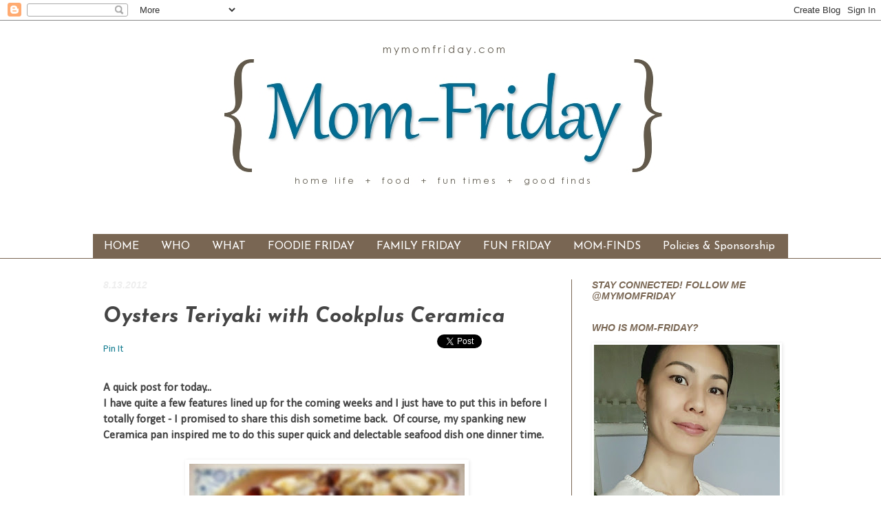

--- FILE ---
content_type: text/html; charset=UTF-8
request_url: https://www.mymomfriday.com/2012/08/oysters-teriyaki-with-cookplus-ceramica.html
body_size: 23658
content:
<!DOCTYPE html>
<html class='v2' dir='ltr' xmlns='http://www.w3.org/1999/xhtml' xmlns:b='http://www.google.com/2005/gml/b' xmlns:data='http://www.google.com/2005/gml/data' xmlns:expr='http://www.google.com/2005/gml/expr'>
<head>
<link href='https://www.blogger.com/static/v1/widgets/335934321-css_bundle_v2.css' rel='stylesheet' type='text/css'/>
<meta content='IE=9; IE=8; IE=7; IE=EDGE; chrome=1' http-equiv='X-UA-Compatible'/>
<meta content='width=1100' name='viewport'/>
<meta content='text/html; charset=UTF-8' http-equiv='Content-Type'/>
<meta content='blogger' name='generator'/>
<link href='https://www.mymomfriday.com/favicon.ico' rel='icon' type='image/x-icon'/>
<link href='https://www.mymomfriday.com/2012/08/oysters-teriyaki-with-cookplus-ceramica.html' rel='canonical'/>
<link rel="alternate" type="application/atom+xml" title="My Mom-Friday - Atom" href="https://www.mymomfriday.com/feeds/posts/default" />
<link rel="alternate" type="application/rss+xml" title="My Mom-Friday - RSS" href="https://www.mymomfriday.com/feeds/posts/default?alt=rss" />
<link rel="service.post" type="application/atom+xml" title="My Mom-Friday - Atom" href="https://www.blogger.com/feeds/7829788698407523004/posts/default" />

<link rel="alternate" type="application/atom+xml" title="My Mom-Friday - Atom" href="https://www.mymomfriday.com/feeds/6933879270757946417/comments/default" />
<!--Can't find substitution for tag [blog.ieCssRetrofitLinks]-->
<link href='https://blogger.googleusercontent.com/img/b/R29vZ2xl/AVvXsEj52gKGH4l0F1lKeUmeF4hrX8yskxBtm-H-UUsqjdC6m3XTqAWL_jO8e-cJb9iFC3kA2ajVX8UXshBODcJp5HDvG4Y2TMUUgqZIw03-tV1jKOTyJhbhtwJJ6Z7MRpBRsG1No5tdR138IsM/s400/IMG_0300-WM.jpg' rel='image_src'/>
<meta content='https://www.mymomfriday.com/2012/08/oysters-teriyaki-with-cookplus-ceramica.html' property='og:url'/>
<meta content='Oysters Teriyaki with Cookplus Ceramica' property='og:title'/>
<meta content='A home and lifestyle blog that celebrates the many facets of being a mom, with features on good finds, food, fashion, and family life.' property='og:description'/>
<meta content='https://blogger.googleusercontent.com/img/b/R29vZ2xl/AVvXsEj52gKGH4l0F1lKeUmeF4hrX8yskxBtm-H-UUsqjdC6m3XTqAWL_jO8e-cJb9iFC3kA2ajVX8UXshBODcJp5HDvG4Y2TMUUgqZIw03-tV1jKOTyJhbhtwJJ6Z7MRpBRsG1No5tdR138IsM/w1200-h630-p-k-no-nu/IMG_0300-WM.jpg' property='og:image'/>
<title>
My Mom-Friday: Oysters Teriyaki with Cookplus Ceramica
</title>
<style type='text/css'>@font-face{font-family:'Calibri';font-style:normal;font-weight:400;font-display:swap;src:url(//fonts.gstatic.com/l/font?kit=J7afnpV-BGlaFfdAhLEY67FIEjg&skey=a1029226f80653a8&v=v15)format('woff2');unicode-range:U+0000-00FF,U+0131,U+0152-0153,U+02BB-02BC,U+02C6,U+02DA,U+02DC,U+0304,U+0308,U+0329,U+2000-206F,U+20AC,U+2122,U+2191,U+2193,U+2212,U+2215,U+FEFF,U+FFFD;}@font-face{font-family:'Josefin Sans';font-style:italic;font-weight:700;font-display:swap;src:url(//fonts.gstatic.com/s/josefinsans/v34/Qw3JZQNVED7rKGKxtqIqX5EUCGZ2dIn0FyA96fCTU4VRIizoc1jcEIK2Zv4.woff2)format('woff2');unicode-range:U+0102-0103,U+0110-0111,U+0128-0129,U+0168-0169,U+01A0-01A1,U+01AF-01B0,U+0300-0301,U+0303-0304,U+0308-0309,U+0323,U+0329,U+1EA0-1EF9,U+20AB;}@font-face{font-family:'Josefin Sans';font-style:italic;font-weight:700;font-display:swap;src:url(//fonts.gstatic.com/s/josefinsans/v34/Qw3JZQNVED7rKGKxtqIqX5EUCGZ2dIn0FyA96fCTU4VRIyzoc1jcEIK2Zv4.woff2)format('woff2');unicode-range:U+0100-02BA,U+02BD-02C5,U+02C7-02CC,U+02CE-02D7,U+02DD-02FF,U+0304,U+0308,U+0329,U+1D00-1DBF,U+1E00-1E9F,U+1EF2-1EFF,U+2020,U+20A0-20AB,U+20AD-20C0,U+2113,U+2C60-2C7F,U+A720-A7FF;}@font-face{font-family:'Josefin Sans';font-style:italic;font-weight:700;font-display:swap;src:url(//fonts.gstatic.com/s/josefinsans/v34/Qw3JZQNVED7rKGKxtqIqX5EUCGZ2dIn0FyA96fCTU4VRLSzoc1jcEIK2.woff2)format('woff2');unicode-range:U+0000-00FF,U+0131,U+0152-0153,U+02BB-02BC,U+02C6,U+02DA,U+02DC,U+0304,U+0308,U+0329,U+2000-206F,U+20AC,U+2122,U+2191,U+2193,U+2212,U+2215,U+FEFF,U+FFFD;}@font-face{font-family:'Josefin Sans';font-style:normal;font-weight:400;font-display:swap;src:url(//fonts.gstatic.com/s/josefinsans/v34/Qw3PZQNVED7rKGKxtqIqX5E-AVSJrOCfjY46_DjQbMlhLybpUVzEEaq2.woff2)format('woff2');unicode-range:U+0102-0103,U+0110-0111,U+0128-0129,U+0168-0169,U+01A0-01A1,U+01AF-01B0,U+0300-0301,U+0303-0304,U+0308-0309,U+0323,U+0329,U+1EA0-1EF9,U+20AB;}@font-face{font-family:'Josefin Sans';font-style:normal;font-weight:400;font-display:swap;src:url(//fonts.gstatic.com/s/josefinsans/v34/Qw3PZQNVED7rKGKxtqIqX5E-AVSJrOCfjY46_DjQbMhhLybpUVzEEaq2.woff2)format('woff2');unicode-range:U+0100-02BA,U+02BD-02C5,U+02C7-02CC,U+02CE-02D7,U+02DD-02FF,U+0304,U+0308,U+0329,U+1D00-1DBF,U+1E00-1E9F,U+1EF2-1EFF,U+2020,U+20A0-20AB,U+20AD-20C0,U+2113,U+2C60-2C7F,U+A720-A7FF;}@font-face{font-family:'Josefin Sans';font-style:normal;font-weight:400;font-display:swap;src:url(//fonts.gstatic.com/s/josefinsans/v34/Qw3PZQNVED7rKGKxtqIqX5E-AVSJrOCfjY46_DjQbMZhLybpUVzEEQ.woff2)format('woff2');unicode-range:U+0000-00FF,U+0131,U+0152-0153,U+02BB-02BC,U+02C6,U+02DA,U+02DC,U+0304,U+0308,U+0329,U+2000-206F,U+20AC,U+2122,U+2191,U+2193,U+2212,U+2215,U+FEFF,U+FFFD;}</style>
<style id='page-skin-1' type='text/css'><!--
/*
-----------------------------------------------
Blogger Template Style
Name:     Simple
Designer: Josh Peterson
URL:      www.noaesthetic.com
----------------------------------------------- */
/* Variable definitions
====================
<Variable name="keycolor" description="Main Color" type="color" default="#66bbdd"/>
<Group description="Page Text" selector="body">
<Variable name="body.font" description="Font" type="font"
default="normal normal 12px Arial, Tahoma, Helvetica, FreeSans, sans-serif"/>
<Variable name="body.text.color" description="Text Color" type="color" default="#222222"/>
</Group>
<Group description="Backgrounds" selector=".body-fauxcolumns-outer">
<Variable name="body.background.color" description="Outer Background" type="color" default="#66bbdd"/>
<Variable name="content.background.color" description="Main Background" type="color" default="#ffffff"/>
<Variable name="header.background.color" description="Header Background" type="color" default="transparent"/>
</Group>
<Group description="Links" selector=".main-outer">
<Variable name="link.color" description="Link Color" type="color" default="#2288bb"/>
<Variable name="link.visited.color" description="Visited Color" type="color" default="#888888"/>
<Variable name="link.hover.color" description="Hover Color" type="color" default="#33aaff"/>
</Group>
<Group description="Blog Title" selector=".header h1">
<Variable name="header.font" description="Font" type="font"
default="normal normal 60px Arial, Tahoma, Helvetica, FreeSans, sans-serif"/>
<Variable name="header.text.color" description="Title Color" type="color" default="#3399bb" />
</Group>
<Group description="Blog Description" selector=".header .description">
<Variable name="description.text.color" description="Description Color" type="color"
default="#777777" />
</Group>
<Group description="Tabs Text" selector=".tabs-inner .widget li a">
<Variable name="tabs.font" description="Font" type="font"
default="normal normal 14px Arial, Tahoma, Helvetica, FreeSans, sans-serif"/>
<Variable name="tabs.text.color" description="Text Color" type="color" default="#999999"/>
<Variable name="tabs.selected.text.color" description="Selected Color" type="color" default="#000000"/>
</Group>
<Group description="Tabs Background" selector=".tabs-outer .PageList">
<Variable name="tabs.background.color" description="Background Color" type="color" default="#f5f5f5"/>
<Variable name="tabs.selected.background.color" description="Selected Color" type="color" default="#eeeeee"/>
</Group>
<Group description="Post Title" selector="h3.post-title, .comments h4">
<Variable name="post.title.font" description="Font" type="font"
default="normal normal 22px Arial, Tahoma, Helvetica, FreeSans, sans-serif"/>
</Group>
<Group description="Date Header" selector=".date-header">
<Variable name="date.header.color" description="Text Color" type="color"
default="#444444"/>
<Variable name="date.header.background.color" description="Background Color" type="color"
default="transparent"/>
</Group>
<Group description="Post Footer" selector=".post-footer">
<Variable name="post.footer.text.color" description="Text Color" type="color" default="#666666"/>
<Variable name="post.footer.background.color" description="Background Color" type="color"
default="#f9f9f9"/>
<Variable name="post.footer.border.color" description="Shadow Color" type="color" default="#eeeeee"/>
</Group>
<Group description="Gadgets" selector="h2">
<Variable name="widget.title.font" description="Title Font" type="font"
default="normal bold 11px Arial, Tahoma, Helvetica, FreeSans, sans-serif"/>
<Variable name="widget.title.text.color" description="Title Color" type="color" default="#000000"/>
<Variable name="widget.alternate.text.color" description="Alternate Color" type="color" default="#999999"/>
</Group>
<Group description="Images" selector=".main-inner">
<Variable name="image.background.color" description="Background Color" type="color" default="#ffffff"/>
<Variable name="image.border.color" description="Border Color" type="color" default="#eeeeee"/>
<Variable name="image.text.color" description="Caption Text Color" type="color" default="#444444"/>
</Group>
<Group description="Accents" selector=".content-inner">
<Variable name="body.rule.color" description="Separator Line Color" type="color" default="#eeeeee"/>
<Variable name="tabs.border.color" description="Tabs Border Color" type="color" default="#796653"/>
</Group>
<Variable name="body.background" description="Body Background" type="background"
color="#ffffff" default="$(color) none repeat scroll top left"/>
<Variable name="body.background.override" description="Body Background Override" type="string" default=""/>
<Variable name="body.background.gradient.cap" description="Body Gradient Cap" type="url"
default="url(http://www.blogblog.com/1kt/simple/gradients_light.png)"/>
<Variable name="body.background.gradient.tile" description="Body Gradient Tile" type="url"
default="url(http://www.blogblog.com/1kt/simple/body_gradient_tile_light.png)"/>
<Variable name="content.background.color.selector" description="Content Background Color Selector" type="string" default=".content-inner"/>
<Variable name="content.padding" description="Content Padding" type="length" default="10px"/>
<Variable name="content.padding.horizontal" description="Content Horizontal Padding" type="length" default="0"/>
<Variable name="content.shadow.spread" description="Content Shadow Spread" type="length" default="40px"/>
<Variable name="content.shadow.spread.webkit" description="Content Shadow Spread (WebKit)" type="length" default="5px"/>
<Variable name="content.shadow.spread.ie" description="Content Shadow Spread (IE)" type="length" default="10px"/>
<Variable name="main.border.width" description="Main Border Width" type="length" default="0"/>
<Variable name="header.background.gradient" description="Header Gradient" type="url" default="none"/>
<Variable name="header.shadow.offset.left" description="Header Shadow Offset Left" type="length" default="-1px"/>
<Variable name="header.shadow.offset.top" description="Header Shadow Offset Top" type="length" default="-1px"/>
<Variable name="header.shadow.spread" description="Header Shadow Spread" type="length" default="1px"/>
<Variable name="header.padding" description="Header Padding" type="length" default="30px"/>
<Variable name="header.border.size" description="Header Border Size" type="length" default="1px"/>
<Variable name="header.bottom.border.size" description="Header Bottom Border Size" type="length" default="0"/>
<Variable name="header.border.horizontalsize" description="Header Horizontal Border Size" type="length" default="0"/>
<Variable name="description.text.size" description="Description Text Size" type="string" default="140%"/>
<Variable name="tabs.margin.top" description="Tabs Margin Top" type="length" default="0" />
<Variable name="tabs.margin.side" description="Tabs Side Margin" type="length" default="30px" />
<Variable name="tabs.background.gradient" description="Tabs Background Gradient" type="url"
default="url(http://www.blogblog.com/1kt/simple/gradients_light.png)"/>
<Variable name="tabs.border.width" description="Tabs Border Width" type="length" default="1px"/>
<Variable name="tabs.bevel.border.width" description="Tabs Bevel Border Width" type="length" default="1px"/>
<Variable name="date.header.padding" description="Date Header Padding" type="string" default="inherit"/>
<Variable name="date.header.letterspacing" description="Date Header Letter Spacing" type="string" default="inherit"/>
<Variable name="date.header.margin" description="Date Header Margin" type="string" default="inherit"/>
<Variable name="post.margin.bottom" description="Post Bottom Margin" type="length" default="25px"/>
<Variable name="image.border.small.size" description="Image Border Small Size" type="length" default="2px"/>
<Variable name="image.border.large.size" description="Image Border Large Size" type="length" default="5px"/>
<Variable name="page.width.selector" description="Page Width Selector" type="string" default=".region-inner"/>
<Variable name="page.width" description="Page Width" type="string" default="auto"/>
<Variable name="main.section.margin" description="Main Section Margin" type="length" default="15px"/>
<Variable name="main.padding" description="Main Padding" type="length" default="15px"/>
<Variable name="main.padding.top" description="Main Padding Top" type="length" default="30px"/>
<Variable name="main.padding.bottom" description="Main Padding Bottom" type="length" default="30px"/>
<Variable name="paging.background"
color="transparent"
description="Background of blog paging area" type="background"
default="transparent none no-repeat scroll top center"/>
<Variable name="footer.bevel" description="Bevel border length of footer" type="length" default="0"/>
<Variable name="mobile.background.overlay" description="Mobile Background Overlay" type="string"
default="transparent none repeat scroll top left"/>
<Variable name="mobile.background.size" description="Mobile Background Size" type="string" default="auto"/>
<Variable name="mobile.button.color" description="Mobile Button Color" type="color" default="#ffffff" />
<Variable name="startSide" description="Side where text starts in blog language" type="automatic" default="left"/>
<Variable name="endSide" description="Side where text ends in blog language" type="automatic" default="right"/>
*/
/* Content
----------------------------------------------- */
body {
font: normal normal 15px Calibri;
color: #444444;
background: #ffffff none no-repeat scroll center center;
padding: 0 0 0 0;
background-attachment: scroll;
}
html body .content-outer {
min-width: 0;
max-width: 100%;
width: 100%;
}
a:link {
text-decoration:none;
color: #177e92;
}
a:visited {
text-decoration:none;
color: #135b74;
}
a:hover {
text-decoration:underline;
color: #922a16;
}
.body-fauxcolumn-outer .fauxcolumn-inner {
background: transparent none repeat scroll top left;
_background-image: none;
}
.body-fauxcolumn-outer .cap-top {
position: absolute;
z-index: 1;
height: 400px;
width: 100%;
background: #ffffff none no-repeat scroll center center;
background-attachment: scroll;
}
.body-fauxcolumn-outer .cap-top .cap-left {
width: 100%;
background: transparent none repeat-x scroll top left;
_background-image: none;
}
.content-outer {
-moz-box-shadow: 0 0 0 rgba(0, 0, 0, .15);
-webkit-box-shadow: 0 0 0 rgba(0, 0, 0, .15);
-goog-ms-box-shadow: 0 0 0 #333333;
box-shadow: 0 0 0 rgba(0, 0, 0, .15);
margin-bottom: 1px;
}
.content-inner {
padding: 0 0;
}
.main-outer, .footer-outer {
background-color: transparent;
}
/* Header
----------------------------------------------- */
.header-outer {
background: transparent none repeat-x scroll 0 -400px;
_background-image: none;
}
.Header h1 {
font: normal normal 8px Arial, Tahoma, Helvetica, FreeSans, sans-serif;
color: transparent;
text-shadow: 0 0 0 rgba(0, 0, 0, .2);
}
.Header h1 a {
color: transparent;
}
.Header .description {
font-size: 200%;
color: rgba(0, 0, 0, 0);
}
.header-inner .Header .titlewrapper {
padding: 22px 30px;
}
.header-inner .Header .descriptionwrapper {
padding: 0 30px;
}
/* Tabs
----------------------------------------------- */
.tabs-inner .section:first-child {
border-top: 0 solid rgba(0, 0, 0, 0);
}
.tabs-inner .section:first-child ul {
margin-top: -0;
border-top: 0 solid rgba(0, 0, 0, 0);
border-left: 0 solid rgba(0, 0, 0, 0);
border-right: 0 solid rgba(0, 0, 0, 0);
}
.tabs-inner .widget ul {
background: #796653 none repeat-x scroll 0 -800px;
_background-image: none;
border-bottom: 0 solid rgba(0, 0, 0, 0);
margin-top: 0;
margin-left: -0;
margin-right: -0;
}
.tabs-inner .widget li a {
display: inline-block;
padding: .6em 1em;
font: normal normal 16px Josefin Sans;
color: #ffffff;
border-left: 0 solid transparent;
border-right: 0 solid rgba(0, 0, 0, 0);
}
.tabs-inner .widget li:first-child a {
border-left: none;
}
.tabs-inner .widget li.selected a, .tabs-inner .widget li a:hover {
color: #cfe2f3;
background-color: #796653;
text-decoration: none;
}
/* Columns
----------------------------------------------- */
.main-outer {
border-top: 1px solid #796653;
}
.fauxcolumn-left-outer .fauxcolumn-inner {
border-right: 1px solid #796653;
}
.fauxcolumn-right-outer .fauxcolumn-inner {
border-left: 1px solid #796653;
}
/* Headings
----------------------------------------------- */
h2 {
margin: 0 0 1em 0;
font: italic bold 14px 'Trebuchet MS', Trebuchet, sans-serif;
color: #796653;
text-transform: uppercase;
}
/* Widgets
----------------------------------------------- */
.widget .zippy {
color: #75686e;
text-shadow: 2px 2px 1px rgba(0, 0, 0, .1);
}
.widget .popular-posts ul {
list-style: none;
}
/* Posts
----------------------------------------------- */
.date-header span {
background-color: rgba(0, 0, 0, 0);
color: #eeeeee;
padding: inherit;
letter-spacing: inherit;
margin: inherit;
}
.main-inner {
padding-top: 30px;
padding-bottom: 30px;
}
.main-inner .column-center-inner {
padding: 0 15px;
}
.main-inner .column-center-inner .section {
margin: 0 15px;
}
.post {
margin: 0 0 25px 0;
}
h3.post-title, .comments h4 {
font: italic bold 30px Josefin Sans;
margin: .75em 0 0;
}
.post-body {
font-size: 110%;
line-height: 1.4;
position: relative;
}
.post-body img, .post-body .tr-caption-container, .Profile img, .Image img,
.BlogList .item-thumbnail img {
padding: 2px;
background: #ffffff;
border: 1px solid rgba(0, 0, 0, 0);
-moz-box-shadow: 1px 1px 5px rgba(0, 0, 0, .1);
-webkit-box-shadow: 1px 1px 5px rgba(0, 0, 0, .1);
box-shadow: 1px 1px 5px rgba(0, 0, 0, .1);
}
.post-body img, .post-body .tr-caption-container {
padding: 5px;
}
.post-body .tr-caption-container {
color: #222222;
}
.post-body .tr-caption-container img {
padding: 0;
background: transparent;
border: none;
-moz-box-shadow: 0 0 0 rgba(0, 0, 0, .1);
-webkit-box-shadow: 0 0 0 rgba(0, 0, 0, .1);
box-shadow: 0 0 0 rgba(0, 0, 0, .1);
}
.post-header {
margin: 0 0 1.5em;
line-height: 1.6;
font-size: 90%;
}
.post-footer {
margin: 20px -2px 0;
padding: 5px 10px;
color: #796653;
background-color: rgba(0, 0, 0, 0);
border-bottom: 1px solid rgba(0, 0, 0, 0);
line-height: 1.6;
font-size: 90%;
}
#comments .comment-author {
padding-top: 1.5em;
border-top: 1px solid #796653;
background-position: 0 1.5em;
}
#comments .comment-author:first-child {
padding-top: 0;
border-top: none;
}
.avatar-image-container {
margin: .2em 0 0;
}
#comments .avatar-image-container img {
border: 1px solid rgba(0, 0, 0, 0);
}
/* Comments
----------------------------------------------- */
.comments .comments-content .icon.blog-author {
background-repeat: no-repeat;
background-image: url([data-uri]);
}
.comments .comments-content .loadmore a {
border-top: 1px solid #75686e;
border-bottom: 1px solid #75686e;
}
.comments .comment-thread.inline-thread {
background-color: rgba(0, 0, 0, 0);
}
.comments .continue {
border-top: 2px solid #75686e;
}
/* Accents
---------------------------------------------- */
.section-columns td.columns-cell {
border-left: 1px solid #796653;
}
.blog-pager {
background: transparent none no-repeat scroll top center;
}
.blog-pager-older-link, .home-link,
.blog-pager-newer-link {
background-color: transparent;
padding: 5px;
}
.footer-outer {
border-top: 0 dashed #bbbbbb;
}
/* Mobile
----------------------------------------------- */
body.mobile  {
background-size: auto;
}
.mobile .body-fauxcolumn-outer {
background: transparent none repeat scroll top left;
}
.mobile .body-fauxcolumn-outer .cap-top {
background-size: 100% auto;
}
.mobile .content-outer {
-webkit-box-shadow: 0 0 3px rgba(0, 0, 0, .15);
box-shadow: 0 0 3px rgba(0, 0, 0, .15);
padding: 0 0;
}
body.mobile .AdSense {
margin: 0 -0;
}
.mobile .tabs-inner .widget ul {
margin-left: 0;
margin-right: 0;
}
.mobile .post {
margin: 0;
}
.mobile .main-inner .column-center-inner .section {
margin: 0;
}
.mobile .date-header span {
padding: 0.1em 10px;
margin: 0 -10px;
}
.mobile h3.post-title {
margin: 0;
}
.mobile .blog-pager {
background: transparent none no-repeat scroll top center;
}
.mobile .footer-outer {
border-top: none;
}
.mobile .main-inner, .mobile .footer-inner {
background-color: transparent;
}
.mobile-index-contents {
color: #444444;
}
.mobile-link-button {
background-color: #177e92;
}
.mobile-link-button a:link, .mobile-link-button a:visited {
color: #ffffff;
}
.mobile .tabs-inner .section:first-child {
border-top: none;
}
.mobile .tabs-inner .PageList .widget-content {
background-color: #796653;
color: #cfe2f3;
border-top: 0 solid rgba(0, 0, 0, 0);
border-bottom: 0 solid rgba(0, 0, 0, 0);
}
.mobile .tabs-inner .PageList .widget-content .pagelist-arrow {
border-left: 1px solid rgba(0, 0, 0, 0);
}

--></style>
<style id='template-skin-1' type='text/css'><!--
body {
min-width: 1040px;
}
.content-outer, .content-fauxcolumn-outer, .region-inner {
min-width: 1040px;
max-width: 1040px;
_width: 1040px;
}
.main-inner .columns {
padding-left: 0;
padding-right: 330px;
}
.main-inner .fauxcolumn-center-outer {
left: 0;
right: 330px;
/* IE6 does not respect left and right together */
_width: expression(this.parentNode.offsetWidth -
parseInt("0") -
parseInt("330px") + 'px');
}
.main-inner .fauxcolumn-left-outer {
width: 0;
}
.main-inner .fauxcolumn-right-outer {
width: 330px;
}
.main-inner .column-left-outer {
width: 0;
right: 100%;
margin-left: -0;
}
.main-inner .column-right-outer {
width: 330px;
margin-right: -330px;
}
#layout {
min-width: 0;
}
#layout .content-outer {
min-width: 0;
width: 800px;
}
#layout .region-inner {
min-width: 0;
width: auto;
}
--></style>
<script type='text/javascript'>
      var thumbnail_mode = "no-float" ;
      summary_noimg = 430;
      summary_img = 430;
      img_thumb_height = 160;
      img_thumb_width = 220;
    </script>
<script type='text/javascript'>
      //<![CDATA[
      function removeHtmlTag(strx,chop){
        if(strx.indexOf("<")!=-1)
        {
          var s = strx.split("<");
          for(var i=0;i<s.length;i++){
            if(s[i].indexOf(">")!=-1){
              s[i] = s[i].substring(s[i].indexOf(">")+1,s[i].length);
            }
          }
          strx = s.join("");
        }
        chop = (chop < strx.length-1) ? chop : strx.length-2;
        while(strx.charAt(chop-1)!=' ' && strx.indexOf(' ',chop)!=-1) chop++;
        strx = strx.substring(0,chop-1);
        return strx+'...';
      }
      function createSummaryAndThumb(pID){
        var div = document.getElementById(pID);
        var imgtag = "";
        var img = div.getElementsByTagName("img");
        var summ = summary_noimg;
        if(img.length>=1) {
          imgtag = '<span style="float:left; padding:0px 10px 5px 0px;"><img src="'+img[0].src+'" width="'+img_thumb_width+'px" height="'+img_thumb_height+'px"/></span>';
          summ = summary_img;
        }
        var summary = imgtag + '<div>' + removeHtmlTag(div.innerHTML,summ) + '</div>';
        div.innerHTML = summary;
      }
      //]]>
    </script>
<script type='text/javascript'>
      var _gaq = _gaq || [];
      _gaq.push(['_setAccount', 'UA-20358413-1']);
                 _gaq.push(['_trackPageview']);
                 (function() {
                 var ga = document.createElement('script'); ga.type = 'text/javascript'; ga.async = true;
                 ga.src = ('https:' == document.location.protocol ? 'https://ssl' : 'http://www') + '.google-analytics.com/ga.js';
                 var s = document.getElementsByTagName('script')[0]; s.parentNode.insertBefore(ga, s);
                 })();
    </script>
<!-- QY7IOw8MCQDQE8BXnOAQHBjn4nU -->
<script async='async' src='//pagead2.googlesyndication.com/pagead/js/adsbygoogle.js'></script>
<script>
  (adsbygoogle = window.adsbygoogle || []).push({
    google_ad_client: "ca-pub-5512364702577890",
    enable_page_level_ads: true
  });
</script>
<script async='async' src='//pagead2.googlesyndication.com/pagead/js/adsbygoogle.js'></script>
<script>
  (adsbygoogle = window.adsbygoogle || []).push({
    google_ad_client: "ca-pub-5512364702577890",
    enable_page_level_ads: true
  });
</script>
<link href='https://www.blogger.com/dyn-css/authorization.css?targetBlogID=7829788698407523004&amp;zx=10aae0e6-a02d-49b2-b1ce-b74e3263c362' media='none' onload='if(media!=&#39;all&#39;)media=&#39;all&#39;' rel='stylesheet'/><noscript><link href='https://www.blogger.com/dyn-css/authorization.css?targetBlogID=7829788698407523004&amp;zx=10aae0e6-a02d-49b2-b1ce-b74e3263c362' rel='stylesheet'/></noscript>
<meta name='google-adsense-platform-account' content='ca-host-pub-1556223355139109'/>
<meta name='google-adsense-platform-domain' content='blogspot.com'/>

<!-- data-ad-client=ca-pub-5512364702577890 -->

</head>
<!-- Go to www.addthis.com/dashboard to customize your tools -->
<script src='//s7.addthis.com/js/300/addthis_widget.js#pubid=momfriday' type='text/javascript'></script>
<body class='loading'>
<div class='navbar section' id='navbar'><div class='widget Navbar' data-version='1' id='Navbar1'><script type="text/javascript">
    function setAttributeOnload(object, attribute, val) {
      if(window.addEventListener) {
        window.addEventListener('load',
          function(){ object[attribute] = val; }, false);
      } else {
        window.attachEvent('onload', function(){ object[attribute] = val; });
      }
    }
  </script>
<div id="navbar-iframe-container"></div>
<script type="text/javascript" src="https://apis.google.com/js/platform.js"></script>
<script type="text/javascript">
      gapi.load("gapi.iframes:gapi.iframes.style.bubble", function() {
        if (gapi.iframes && gapi.iframes.getContext) {
          gapi.iframes.getContext().openChild({
              url: 'https://www.blogger.com/navbar/7829788698407523004?po\x3d6933879270757946417\x26origin\x3dhttps://www.mymomfriday.com',
              where: document.getElementById("navbar-iframe-container"),
              id: "navbar-iframe"
          });
        }
      });
    </script><script type="text/javascript">
(function() {
var script = document.createElement('script');
script.type = 'text/javascript';
script.src = '//pagead2.googlesyndication.com/pagead/js/google_top_exp.js';
var head = document.getElementsByTagName('head')[0];
if (head) {
head.appendChild(script);
}})();
</script>
</div></div>
<div class='body-fauxcolumns'>
<div class='fauxcolumn-outer body-fauxcolumn-outer'>
<div class='cap-top'>
<div class='cap-left'></div>
<div class='cap-right'></div>
</div>
<div class='fauxborder-left'>
<div class='fauxborder-right'></div>
<div class='fauxcolumn-inner'>
</div>
</div>
<div class='cap-bottom'>
<div class='cap-left'></div>
<div class='cap-right'></div>
</div>
</div>
</div>
<div class='content'>
<div class='content-fauxcolumns'>
<div class='fauxcolumn-outer content-fauxcolumn-outer'>
<div class='cap-top'>
<div class='cap-left'></div>
<div class='cap-right'></div>
</div>
<div class='fauxborder-left'>
<div class='fauxborder-right'></div>
<div class='fauxcolumn-inner'>
</div>
</div>
<div class='cap-bottom'>
<div class='cap-left'></div>
<div class='cap-right'></div>
</div>
</div>
</div>
<div class='content-outer'>
<div class='content-cap-top cap-top'>
<div class='cap-left'></div>
<div class='cap-right'></div>
</div>
<div class='fauxborder-left content-fauxborder-left'>
<div class='fauxborder-right content-fauxborder-right'></div>
<div class='content-inner'>
<header>
<!-- nuffnang -->
<script type='text/javascript'>
                nuffnang_bid = "a8af6ca31562e5e7a192e48d8da78787";
                document.write( "<div id='nuffnang_lb'></div>" );
                (function() {	
                  var nn = document.createElement('script'); nn.type = 'text/javascript';    
                  nn.src = 'http://synad2.nuffnang.com.ph/lb.js';    
                  var s = document.getElementsByTagName('script')[0]; s.parentNode.insertBefore(nn, s.nextSibling);
                })();
              </script>
<!-- nuffnang-->
<script type='text/javascript'>
                <!--//<![CDATA[
                  var m3_u = (location.protocol=='https:'?'https://d1.openx.org/ajs.php':'http://d1.openx.org/ajs.php');
var m3_r = Math.floor(Math.random()*99999999999);
                if (!document.MAX_used) document.MAX_used = ',';
                document.write ("<scr"+"ipt type='text/javascript' src='"+m3_u);
                document.write ("?zoneid=217206&amp;target=_blank");
                document.write ('&amp;cb=' + m3_r);
                if (document.MAX_used != ',') document.write ("&amp;exclude=" + document.MAX_used);
                document.write (document.charset ? '&amp;charset='+document.charset : (document.characterSet ? '&amp;charset='+document.characterSet : ''));
                document.write ("&amp;loc=" + escape(window.location));
                if (document.referrer) document.write ("&amp;referer=" + escape(document.referrer));
                if (document.context) document.write ("&context=" + escape(document.context));
                if (document.mmm_fo) document.write ("&amp;mmm_fo=1");
                document.write ("'><\/scr"+"ipt>");
                //]]>--></script>
<noscript>
<a href='http://d1.openx.org/ck.php?n=ab57231a&cb=INSERT_RANDOM_NUMBER_HERE' target='_blank'>
<img alt="" border="0" src="https://lh3.googleusercontent.com/blogger_img_proxy/AEn0k_tMJP19wkq0wqqDThMhCECuVGSNdynf1uPvTKZDGu53BFw_70T265SL3fjseK9Lk_YsZwRmsjMBC0nhX6gKeHinRk-PZ2jz89UueMz4cveaNgDVdV8wVg-bYhscwlYwgdxcxOROrMG9TpKr621lrYVk43RPLg=s0-d">
</a>
</noscript>
<div class='header-outer'>
<div class='header-cap-top cap-top'>
<div class='cap-left'></div>
<div class='cap-right'></div>
</div>
<div class='fauxborder-left header-fauxborder-left'>
<div class='fauxborder-right header-fauxborder-right'></div>
<div class='region-inner header-inner'>
<div class='header section' id='header'><div class='widget Header' data-version='1' id='Header1'>
<div id='header-inner'>
<a href='https://www.mymomfriday.com/' style='display: block'>
<img alt='My Mom-Friday' height='280px; ' id='Header1_headerimg' src='https://blogger.googleusercontent.com/img/b/R29vZ2xl/AVvXsEiCLzuRU0RIm_Mr_dDP8lfjtqZufWMrMiQhxpJwiaqYQ0d3BcWH5cqUL0H2M8n5OPr_ZJXr4h3kW84vmo8YQ9K3HjWtbLu8sHkDlYND4BIyfWCgZDJ3-NVijXUuQmm4jpN0oYzOxyG9sWBS/s1600-r/2016+blog+header+Gabriola+800px.jpg' style='display: block' width='870px; '/>
</a>
</div>
</div></div>
</div>
</div>
<div class='header-cap-bottom cap-bottom'>
<div class='cap-left'></div>
<div class='cap-right'></div>
</div>
</div>
</header>
<div class='tabs-outer'>
<div class='tabs-cap-top cap-top'>
<div class='cap-left'></div>
<div class='cap-right'></div>
</div>
<div class='fauxborder-left tabs-fauxborder-left'>
<div class='fauxborder-right tabs-fauxborder-right'></div>
<div class='region-inner tabs-inner'>
<div class='tabs no-items section' id='crosscol'></div>
<div class='tabs section' id='crosscol-overflow'><div class='widget PageList' data-version='1' id='PageList1'>
<div class='widget-content'>
<ul>
<li>
<a href='https://www.mymomfriday.com/'>
HOME
</a>
</li>
<li>
<a href='https://www.mymomfriday.com/p/who.html'>
WHO
</a>
</li>
<li>
<a href='https://www.mymomfriday.com/p/what.html'>
WHAT
</a>
</li>
<li>
<a href='http://www.mymomfriday.com/search/label/Foodie%201st%20Friday'>
FOODIE FRIDAY
</a>
</li>
<li>
<a href='http://www.mymomfriday.com/search/label/Family%202nd%20Friday'>
FAMILY FRIDAY
</a>
</li>
<li>
<a href='http://www.mymomfriday.com/search/label/Fun%203rd%20Friday'>
FUN FRIDAY
</a>
</li>
<li>
<a href='http://www.mymomfriday.com/search/label/Mom-Finds%2FFaves'>
MOM-FINDS
</a>
</li>
<li>
<a href='https://www.mymomfriday.com/p/policiesdisclosureads.html'>
Policies &amp; Sponsorship
</a>
</li>
</ul>
<div class='clear'></div>
</div>
</div></div>
</div>
</div>
<div class='tabs-cap-bottom cap-bottom'>
<div class='cap-left'></div>
<div class='cap-right'></div>
</div>
</div>
<div class='main-outer'>
<div class='main-cap-top cap-top'>
<div class='cap-left'></div>
<div class='cap-right'></div>
</div>
<div class='fauxborder-left main-fauxborder-left'>
<div class='fauxborder-right main-fauxborder-right'></div>
<div class='region-inner main-inner'>
<div class='columns fauxcolumns'>
<div class='fauxcolumn-outer fauxcolumn-center-outer'>
<div class='cap-top'>
<div class='cap-left'></div>
<div class='cap-right'></div>
</div>
<div class='fauxborder-left'>
<div class='fauxborder-right'></div>
<div class='fauxcolumn-inner'>
</div>
</div>
<div class='cap-bottom'>
<div class='cap-left'></div>
<div class='cap-right'></div>
</div>
</div>
<div class='fauxcolumn-outer fauxcolumn-left-outer'>
<div class='cap-top'>
<div class='cap-left'></div>
<div class='cap-right'></div>
</div>
<div class='fauxborder-left'>
<div class='fauxborder-right'></div>
<div class='fauxcolumn-inner'>
</div>
</div>
<div class='cap-bottom'>
<div class='cap-left'></div>
<div class='cap-right'></div>
</div>
</div>
<div class='fauxcolumn-outer fauxcolumn-right-outer'>
<div class='cap-top'>
<div class='cap-left'></div>
<div class='cap-right'></div>
</div>
<div class='fauxborder-left'>
<div class='fauxborder-right'></div>
<div class='fauxcolumn-inner'>
</div>
</div>
<div class='cap-bottom'>
<div class='cap-left'></div>
<div class='cap-right'></div>
</div>
</div>
<!-- corrects IE6 width calculation -->
<div class='columns-inner'>
<div class='column-center-outer'>
<div class='column-center-inner'>
<div class='main section' id='main'><div class='widget Blog' data-version='1' id='Blog1'>
<div class='blog-posts hfeed'>
<!--Can't find substitution for tag [defaultAdStart]-->

                                        <div class="date-outer">
                                      
<h2 class='date-header'>
<span>
8.13.2012
</span>
</h2>

                                        <div class="date-posts">
                                      
<div class='post-outer'>
<div class='post hentry' itemscope='itemscope' itemtype='http://schema.org/BlogPosting'>
<a name='6933879270757946417'></a>
<h3 class='post-title entry-title' itemprop='name'>
Oysters Teriyaki with Cookplus Ceramica
</h3>
<script>
                                      !function(d,s,id){var js,fjs=d.getElementsByTagName(s)[0];if(!d.getElementById(id)){js=d.createElement(s);js.id=id;js.src="//platform.twitter.com/widgets.js";fjs.parentNode.insertBefore(js,fjs);}}(document,"script","twitter-wjs");</script>
<div class='horizontal-social-buttons' style='padding:10px 0 10px;'>
<div style='float:right;'>
<iframe allowTransparency='true' frameborder='0' scrolling='no' src='http://www.facebook.com/plugins/like.php?href=https://www.mymomfriday.com/2012/08/oysters-teriyaki-with-cookplus-ceramica.html&layout=button_count&show_faces=false&width=100& action=like&font=arial&colorscheme=light' style='border:none; overflow:hidden; width:100px; height:20px;'></iframe>
</div>
<div style='float:right;'>
<a class='twitter-share-button' data-count='horizontal' data-lang='en' data-related='' data-text='Oysters Teriyaki with Cookplus Ceramica' data-url='https://www.mymomfriday.com/2012/08/oysters-teriyaki-with-cookplus-ceramica.html' data-via='' href='https://twitter.com/share'>
                                        Tweet
                                      </a>
</div>
<div id='pin-wrapper' style='margin:5px 10px 5px 0; text-align: left;'>
<a class='pin-it-button' count-layout='horizontal' href='http://pinterest.com/pin/create/button/?url=https://www.mymomfriday.com/2012/08/oysters-teriyaki-with-cookplus-ceramica.html'>
                                          Pin It
                                        </a>
<a href='javascript:void(run_pinmarklet())' style='margin-left:-93px; width:43px; height:20px; display:inline-block;'></a>
</div>
<script src="//assets.pinterest.com/js/pinit.js" type="text/javascript"></script>
<script type='text/javascript'>
                                        function run_pinmarklet() {
                                          var e=document.createElement('script');
                                                                       e.setAttribute('type','text/javascript');
                                                                       e.setAttribute('charset','UTF-8');
                                                                       e.setAttribute('src','http://assets.pinterest.com/js/pinmarklet.js?r=' + Math.random()*99999999);
                                                                       document.body.appendChild(e);
                                        }
                                      </script>
</div>
<div style='clear: both;'></div>
<div class='post-header'>
<div class='post-header-line-1'></div>
</div>
<div class='post-body entry-content' id='post-body-6933879270757946417' itemprop='articleBody'>
<b>A quick post for today...</b><br />
<b>I have quite a few features lined up for the coming weeks and I just have to put this in before I totally forget - I promised to share this dish sometime back. &nbsp;Of course, my spanking new Ceramica pan inspired me to do this super quick and delectable seafood dish one dinner time.</b><br />
<br />
<div class="separator" style="clear: both; text-align: center;">
<a href="https://blogger.googleusercontent.com/img/b/R29vZ2xl/AVvXsEj52gKGH4l0F1lKeUmeF4hrX8yskxBtm-H-UUsqjdC6m3XTqAWL_jO8e-cJb9iFC3kA2ajVX8UXshBODcJp5HDvG4Y2TMUUgqZIw03-tV1jKOTyJhbhtwJJ6Z7MRpBRsG1No5tdR138IsM/s1600/IMG_0300-WM.jpg" imageanchor="1"><img border="0" height="400" src="https://blogger.googleusercontent.com/img/b/R29vZ2xl/AVvXsEj52gKGH4l0F1lKeUmeF4hrX8yskxBtm-H-UUsqjdC6m3XTqAWL_jO8e-cJb9iFC3kA2ajVX8UXshBODcJp5HDvG4Y2TMUUgqZIw03-tV1jKOTyJhbhtwJJ6Z7MRpBRsG1No5tdR138IsM/s400/IMG_0300-WM.jpg" width="400" /></a></div>
<div style="text-align: center;">
<br /></div>
<div style="text-align: left;">
</div>
<span style="font-family: inherit;">After attending the&nbsp;</span><a href="https://www.facebook.com/media/set/?set=a.425339110846320.93810.102761389770762&amp;type=3" style="font-family: inherit;" target="_blank">Lock and Lock event</a>&nbsp;last month, I&nbsp;finally got to tick off an item from my kitchen wish-list -- this<b>&nbsp;CookPlus Ceramica</b> frying pan in mustard yellow! =) &nbsp;And they're 20% OFF!<br />
<br />
These were my actual Instagram shots I took as soon as I got home, and the oyster dish above, just minutes after cooking. &nbsp;I'll tell you more about my lovely&nbsp;<b>Ceramica</b> pan in another post, plus the <a href="https://www.facebook.com/photo.php?fbid=426853057361592&amp;set=a.136169676429933.22073.102761389770762&amp;type=3&amp;theater" target="_blank">Korean dish</a> that I also cooked with it but did not make it to <a href="http://www.mymomfriday.com/2012/08/foodie-friday-choco-marshmallow-cookie.html" target="_blank">my last Foodie Friday</a> post.<br />
<br />
<table align="center" cellpadding="0" cellspacing="0" class="tr-caption-container" style="margin-left: auto; margin-right: auto; text-align: center;"><tbody>
<tr><td style="text-align: center;"><a href="https://fbcdn-sphotos-h-a.akamaihd.net/hphotos-ak-snc6/205406_425348204178744_1815258856_n.jpg" imageanchor="1" style="margin-left: auto; margin-right: auto;"><img border="0" height="400" src="https://fbcdn-sphotos-h-a.akamaihd.net/hphotos-ak-snc6/205406_425348204178744_1815258856_n.jpg" width="368" /></a></td></tr>
<tr><td class="tr-caption" style="text-align: center;"><span style="font-size: small;">CookPlus Ceramic #26 : &nbsp;SRP @ PhP 2,099.75</span></td></tr>
</tbody></table>
<div class="separator" style="clear: both; text-align: center;">
<br /></div>
<div class="separator" style="clear: both; text-align: center;">
<b>Fresh oysters from the supermarket + new ceramic pan = Inspired cooking!</b></div>
<div class="separator" style="clear: both; text-align: center;">
<b><br /></b></div>
<div class="separator" style="clear: both; text-align: center;">
<a href="https://blogger.googleusercontent.com/img/b/R29vZ2xl/AVvXsEj8m0rzvmIFI_z8u7WpEm29ypj-wJ2LvPGJNB935D2IxQ_vuOLuuyssgHcADOcEsPtTBfo9hHvW69OzaPXciNn9KHgkbhJRllHq_1HBC-XLzYZwfJMX0Ta3MDkvMQ_bFj94oklX1URixio/s1600/IMG_0289-WM.jpg" imageanchor="1" style="margin-left: 1em; margin-right: 1em;"><img border="0" height="400" src="https://blogger.googleusercontent.com/img/b/R29vZ2xl/AVvXsEj8m0rzvmIFI_z8u7WpEm29ypj-wJ2LvPGJNB935D2IxQ_vuOLuuyssgHcADOcEsPtTBfo9hHvW69OzaPXciNn9KHgkbhJRllHq_1HBC-XLzYZwfJMX0Ta3MDkvMQ_bFj94oklX1URixio/s400/IMG_0289-WM.jpg" width="266" /></a><a href="https://blogger.googleusercontent.com/img/b/R29vZ2xl/AVvXsEhnJDzdnimSUkQ6n2nfCujkhUglq0oC3ZYSC0QzaWS3PpozY_e-cXsc4XNiFrW3UcFX44nFFQ-3DSUP-uxTc9E4KoM6-jW0xtwInszgYGq4R5JTQt8Hw6-qAaszpWZDWuB5YeTuovtvFEg/s1600/IMG_8676-WM.jpg" imageanchor="1" style="margin-left: 1em; margin-right: 1em;"><img border="0" height="400" src="https://blogger.googleusercontent.com/img/b/R29vZ2xl/AVvXsEhnJDzdnimSUkQ6n2nfCujkhUglq0oC3ZYSC0QzaWS3PpozY_e-cXsc4XNiFrW3UcFX44nFFQ-3DSUP-uxTc9E4KoM6-jW0xtwInszgYGq4R5JTQt8Hw6-qAaszpWZDWuB5YeTuovtvFEg/s400/IMG_8676-WM.jpg" width="266" /></a></div>
<div class="separator" style="clear: both; text-align: left;">
<br /></div>
<div class="separator" style="clear: both; text-align: left;">
</div>
<div class="separator" style="clear: both;">
Here's something for those of you who love these <b>succulent mollusks</b>. I got these fresh shucked oysters from SM Hypermarket in Pasig for PhP 170 per pack (sorry, I failed to notice how many grams per pack).</div>
<div class="separator" style="clear: both;">
<b><br /></b></div>
<div class="separator" style="clear: both;">
<b><br /></b></div>
<div class="separator" style="clear: both;">
<b>OYSTERS TERIYAKI</b></div>
<div>
<br /></div>
<div>
300 - 500 grams fresh oysters, rinsed and drained</div>
<div>
Ginger, minced</div>
<div>
Garlic, minced</div>
<div>
Red onion, chopped</div>
<div>
Bell pepper, chopped</div>
<div>
ground black pepper</div>
<div>
Kikkoman Teriyaki sauce</div>
<div>
Kikkoman Teriyaki Baste &amp; Glaze</div>
<div>
oil</div>
<br />
<div class="separator" style="clear: both; text-align: center;">
<a href="https://blogger.googleusercontent.com/img/b/R29vZ2xl/AVvXsEjY0EgDy5YIWQ8yhCZVQxef9YoYIHMSLkOxJGF7juSyftU0Amw5xs49iwstuDFTxG-w7xsrXYW5o3unNb0BlI5qoJenOQ7LKRE4pE8EzBt32xZJl_jNaVwveHid_s6xCWMPRHrmA-R5PR4/s1600/IMG_0287-WM.jpg" imageanchor="1" style="margin-left: 1em; margin-right: 1em;"><img border="0" height="400" src="https://blogger.googleusercontent.com/img/b/R29vZ2xl/AVvXsEjY0EgDy5YIWQ8yhCZVQxef9YoYIHMSLkOxJGF7juSyftU0Amw5xs49iwstuDFTxG-w7xsrXYW5o3unNb0BlI5qoJenOQ7LKRE4pE8EzBt32xZJl_jNaVwveHid_s6xCWMPRHrmA-R5PR4/s400/IMG_0287-WM.jpg" width="400" /></a></div>
<div class="separator" style="clear: both; text-align: center;">
<br /></div>
<div class="separator" style="clear: both; text-align: center;">
<a href="https://blogger.googleusercontent.com/img/b/R29vZ2xl/AVvXsEjkEIYfZZUakDbwv3iGpzUl7cZijZKwDTznmN__BMCx-y1ZNHFiI2l4FTSNpKHL4dN5gaOcRS-0AVPv1l1bhthAZSZEE3oBPiVwN-sRq0JO__pKhOAWr8YV3aiqTo-oaLHpZNUc-fcVQtE/s1600/IMG_0292-WM.jpg" imageanchor="1" style="margin-left: 1em; margin-right: 1em;"><img border="0" height="400" src="https://blogger.googleusercontent.com/img/b/R29vZ2xl/AVvXsEjkEIYfZZUakDbwv3iGpzUl7cZijZKwDTznmN__BMCx-y1ZNHFiI2l4FTSNpKHL4dN5gaOcRS-0AVPv1l1bhthAZSZEE3oBPiVwN-sRq0JO__pKhOAWr8YV3aiqTo-oaLHpZNUc-fcVQtE/s400/IMG_0292-WM.jpg" width="266" /></a></div>
<br />
<div>
To cook:</div>
<div>
Heat your non-stick pan, on medium, add a bit of oil</div>
<div>
Saute the ginger, garlic, onion, and bell pepper</div>
<div>
Let it sweat and put in the oysters</div>
<div>
Toss quickly for a minute, then pour about 3 tablespoons prepared Teriyaki Sauce</div>
<div>
Adjust amount to your liking; add a dash of ground&nbsp;pepper</div>
<div>
Simmer for another minute, or until oysters are round and firm<br />
(Do not overcook as they will shrink)</div>
<br />
<div class="separator" style="clear: both; text-align: center;">
<a href="https://blogger.googleusercontent.com/img/b/R29vZ2xl/AVvXsEiHws6GjdZIy4SLdT5ak3LnLu5_Tj_pBPWq1I-Ob42EuIC8g7wLJZXRMNR4-67tjzYM1R2lXUY0t0_5xfQibtJwbahbGMcZ1hAhW856fxNjZsFXGI_6daYd64n0eQxoh-khteu2syeBtF4/s1600/P1060254-WM.jpg" imageanchor="1" style="margin-left: 1em; margin-right: 1em;"><img border="0" height="400" src="https://blogger.googleusercontent.com/img/b/R29vZ2xl/AVvXsEiHws6GjdZIy4SLdT5ak3LnLu5_Tj_pBPWq1I-Ob42EuIC8g7wLJZXRMNR4-67tjzYM1R2lXUY0t0_5xfQibtJwbahbGMcZ1hAhW856fxNjZsFXGI_6daYd64n0eQxoh-khteu2syeBtF4/s400/P1060254-WM.jpg" width="266" /></a><a href="https://blogger.googleusercontent.com/img/b/R29vZ2xl/AVvXsEjvxl8ei0q8Ck80QracNzUnpoHLKdbg69LHunUzB2zkc6WAYNPcZQBkMLRzAp4p7Nw45oO-Zt2ThNNZiY3u0oj7JTytdoU3sdUybzGOdgVIWTGhe4DKZUbp36LnsRhxArjZjegzjcPbxgI/s1600/IMG_0293-WM.jpg" imageanchor="1" style="margin-left: 1em; margin-right: 1em;"><img border="0" height="400" src="https://blogger.googleusercontent.com/img/b/R29vZ2xl/AVvXsEjvxl8ei0q8Ck80QracNzUnpoHLKdbg69LHunUzB2zkc6WAYNPcZQBkMLRzAp4p7Nw45oO-Zt2ThNNZiY3u0oj7JTytdoU3sdUybzGOdgVIWTGhe4DKZUbp36LnsRhxArjZjegzjcPbxgI/s400/IMG_0293-WM.jpg" width="266" /></a></div>
<div class="separator" style="clear: both; text-align: left;">
<br /></div>
<div class="separator" style="clear: both; text-align: left;">
</div>
<div class="separator" style="clear: both;">
Remove from heat and plate. Drizzle with Teriyaki Glaze.</div>
<div>
Mix and serve immediately.</div>
<br />
<div class="separator" style="clear: both; text-align: center;">
<a href="https://blogger.googleusercontent.com/img/b/R29vZ2xl/AVvXsEjopGYKSZvEzQSlyis_ECYdl-URsnsJicOvYiX87gI1GDdl6jDDUwlFm1wmSmjiU1ntjNicH1AxCYBbRjtj0eXvL9nKivw_Kkqlqx2FsnDy_GliWRVe1NV24oTFLoD-R47-BQ-AxCYDk34/s1600/IMG_0297-WM.jpg" imageanchor="1" style="margin-left: 1em; margin-right: 1em;"><img border="0" height="400" src="https://blogger.googleusercontent.com/img/b/R29vZ2xl/AVvXsEjopGYKSZvEzQSlyis_ECYdl-URsnsJicOvYiX87gI1GDdl6jDDUwlFm1wmSmjiU1ntjNicH1AxCYBbRjtj0eXvL9nKivw_Kkqlqx2FsnDy_GliWRVe1NV24oTFLoD-R47-BQ-AxCYDk34/s400/IMG_0297-WM.jpg" width="266" /></a></div>
<div class="separator" style="clear: both; text-align: left;">
<br /></div>
<div class="separator" style="clear: both; text-align: left;">
</div>
<div class="separator" style="clear: both;">
As I always say, I rarely measure when I cook, so I just eyeball the amount of the spices and sauces. Adjust seasoning to your taste. The Teriyaki sauce is salty and has a bit of tang, while the Teriyaki Glaze is salty-sweet. I like that contrast for this juicy sauteed oysters.&nbsp;10 minutes is all you need.</div>
<div class="separator" style="clear: both;">
<br /></div>
<div class="separator" style="clear: both;">
This Japanese-inspired dish will make a great appetizer or as main viand, served with steamed rice!</div>
<div class="separator" style="clear: both;">
<br /></div>
<div class="separator" style="clear: both;">
<i>*Sorry for the grainy photos, first time to use the iPhone for the food shots here</i></div>
<div class="separator" style="clear: both;">
<i><br /></i></div>
<div class="separator" style="clear: both;">
</div>
<div class="separator" style="clear: both;">
<span style="font-family: inherit;"><i><b><span style="color: #0b5394;">Update: &nbsp;Lock and Lock is having a WAREHOUSE SALE&nbsp;</span></b><b><span style="color: #0b5394;">Up to 80% Off!!!</span></b></i></span></div>
<div>
<b><span style="color: #0b5394; font-family: inherit;"><i><br /></i></span></b></div>
<div class="separator" style="clear: both;">
<span style="font-family: inherit;"><i><b><span style="color: #0b5394;">August 18 - 21, 2012 -&nbsp;</span></b><b><span style="color: #0b5394;">Only at LOCK &amp; LOCK Araneta Mega Store</span></b></i></span></div>
<div class="separator" style="clear: both;">
<b><span style="color: #0b5394; font-family: inherit;"><i>G/F Megastate Bldg. Araneta Ave. cor. Agno st. - beside Sanctuarium</i></span></b></div>
<br />
<br />
<div class="separator" style="clear: both; text-align: center;">
<br /></div>
<span style="font-family: Times, 'Times New Roman', serif;"> </span> <span style="font-family: Times, 'Times New Roman', serif;">I'd love to know your thoughts on this post. &nbsp;If you enjoyed this, feel free to share it!</span><br />
<span class="Apple-style-span" style="font-family: Times, 'Times New Roman', serif;">Get instant updates:</span><br />
<span class="Apple-style-span" style="font-family: Times, 'Times New Roman', serif;">My Mom-Friday on&nbsp;<i><a href="http://www.facebook.com/pages/My-Mom-Friday/102761389770762" target="_blank">Facebook</a></i></span><br />
<span class="Apple-style-span" style="font-family: Times, 'Times New Roman', serif;">Follow @mymomfriday on<i>&nbsp;<a href="http://twitter.com/mymomfriday" target="_blank">Twitter</a></i></span><br />
<span class="Apple-style-span" style="font-family: Times, 'Times New Roman', serif;">Also on Google Friend Connect, or&nbsp;<i><a href="http://feedburner.google.com/fb/a/mailverify?uri=mymomfriday/ofgS&amp;loc=en_US" target="_blank">Subscribe Via Email</a>.</i></span><br />
<span class="Apple-style-span" style="font-family: Times, 'Times New Roman', serif;">I try my best to reply and answer any questions you may have on each entry so check back if you've left one. Thank you and do visit again!</span><br />
<span class="Apple-style-span" style="font-family: Times, 'Times New Roman', serif;">(Comments with links will automatically be flagged by Disqus.)</span>
<div style='clear: both;'></div>
</div>
<div class='post-footer'>
<div class='post-footer-line post-footer-line-1'>
<span class='post-author vcard'>
</span>
<span class='post-timestamp'>
</span>
<span class='post-icons'>
<span class='item-action'>
<a href='https://www.blogger.com/email-post/7829788698407523004/6933879270757946417' title='Email Post'>
<img alt="" class="icon-action" height="13" src="//img1.blogblog.com/img/icon18_email.gif" width="18">
</a>
</span>
<span class='item-control blog-admin pid-2073241322'>
<a href='https://www.blogger.com/post-edit.g?blogID=7829788698407523004&postID=6933879270757946417&from=pencil' title='Edit Post'>
<img alt="" class="icon-action" height="18" src="//img2.blogblog.com/img/icon18_edit_allbkg.gif" width="18">
</a>
</span>
</span>
<div class='post-share-buttons goog-inline-block'>
<a class='goog-inline-block share-button sb-email' href='https://www.blogger.com/share-post.g?blogID=7829788698407523004&postID=6933879270757946417&target=email' target='_blank' title='Email This'>
<span class='share-button-link-text'>
Email This
</span>
</a>
<a class='goog-inline-block share-button sb-blog' href='https://www.blogger.com/share-post.g?blogID=7829788698407523004&postID=6933879270757946417&target=blog' onclick='window.open(this.href, "_blank", "height=270,width=475"); return false;' target='_blank' title='BlogThis!'>
<span class='share-button-link-text'>
BlogThis!
</span>
</a>
<a class='goog-inline-block share-button sb-twitter' href='https://www.blogger.com/share-post.g?blogID=7829788698407523004&postID=6933879270757946417&target=twitter' target='_blank' title='Share to X'>
<span class='share-button-link-text'>
Share to X
</span>
</a>
<a class='goog-inline-block share-button sb-facebook' href='https://www.blogger.com/share-post.g?blogID=7829788698407523004&postID=6933879270757946417&target=facebook' onclick='window.open(this.href, "_blank", "height=430,width=640"); return false;' target='_blank' title='Share to Facebook'>
<span class='share-button-link-text'>
Share to Facebook
</span>
</a>
</div>
<span class='post-backlinks post-comment-link'>
</span>
</div>
<div class='post-footer-line post-footer-line-2'>
<span class='post-labels'>
Labels:
<a href='https://www.mymomfriday.com/search/label/Ceramica' rel='tag'>
Ceramica
</a>

                                              ,
                                            
<a href='https://www.mymomfriday.com/search/label/food' rel='tag'>
food
</a>

                                              ,
                                            
<a href='https://www.mymomfriday.com/search/label/Lock%20and%20Lock' rel='tag'>
Lock and Lock
</a>

                                              ,
                                            
<a href='https://www.mymomfriday.com/search/label/Mom-Cook%3A%20Recipes' rel='tag'>
Mom-Cook: Recipes
</a>

                                              ,
                                            
<a href='https://www.mymomfriday.com/search/label/oysters' rel='tag'>
oysters
</a>

                                              ,
                                            
<a href='https://www.mymomfriday.com/search/label/teriyaki' rel='tag'>
teriyaki
</a>
</span>
</div>
<div class='post-footer-line post-footer-line-3'>
<span class='post-location'>
</span>
</div>
</div>
</div>
<div class='comments' id='comments'>
<a name='comments'></a>
<div id='backlinks-container'>
<div id='Blog1_backlinks-container'>
</div>
</div>
</div>
</div>
<!--Can't find substitution for tag [defaultAdEnd]-->
<div class='inline-ad'>
</div>
<!--Can't find substitution for tag [adStart]-->

                                      </div></div>
                                    
<!--Can't find substitution for tag [adEnd]-->
</div>
<div class='blog-pager' id='blog-pager'>
<span id='blog-pager-newer-link'>
<a class='blog-pager-newer-link' href='https://www.mymomfriday.com/2012/08/not-just-breakfast-drinks.html' id='Blog1_blog-pager-newer-link' title='Newer Post'>
Newer Post
</a>
</span>
<span id='blog-pager-older-link'>
<a class='blog-pager-older-link' href='https://www.mymomfriday.com/2012/08/family-friday-its-tv-movie-time.html' id='Blog1_blog-pager-older-link' title='Older Post'>
Older Post
</a>
</span>
<a class='home-link' href='https://www.mymomfriday.com/'>
Home
</a>
</div>
<div class='clear'></div>
<div class='post-feeds'>
</div>
</div><div class='widget HTML' data-version='1' id='HTML2'>
<script type='text/javascript'>
var disqus_shortname = 'mymomfriday';
var disqus_blogger_current_url = "https://www.mymomfriday.com/2012/08/oysters-teriyaki-with-cookplus-ceramica.html";
if (!disqus_blogger_current_url.length) {
disqus_blogger_current_url = "https://www.mymomfriday.com/2012/08/oysters-teriyaki-with-cookplus-ceramica.html";
}
var disqus_blogger_homepage_url = "https://www.mymomfriday.com/";
var disqus_blogger_canonical_homepage_url = "https://www.mymomfriday.com/";
</script>
<style type='text/css'>
#comments {display:none;}
</style>
<script type='text/javascript'>
(function() {
    var bloggerjs = document.createElement('script');
    bloggerjs.type = 'text/javascript';
    bloggerjs.async = true;
    bloggerjs.src = '//' + disqus_shortname + '.disqus.com/blogger_item.js';
    (document.getElementsByTagName('head')[0] || document.getElementsByTagName('body')[0]).appendChild(bloggerjs);
})();
</script>
<style type='text/css'>
.post-comment-link { visibility: hidden; }
</style>
<script type='text/javascript'>
(function() {
var bloggerjs = document.createElement('script');
bloggerjs.type = 'text/javascript';
bloggerjs.async = true;
bloggerjs.src = '//' + disqus_shortname + '.disqus.com/blogger_index.js';
(document.getElementsByTagName('head')[0] || document.getElementsByTagName('body')[0]).appendChild(bloggerjs);
})();
</script>
</div></div>
</div>
</div>
<div class='column-left-outer'>
<div class='column-left-inner'>
<aside>
</aside>
</div>
</div>
<div class='column-right-outer'>
<div class='column-right-inner'>
<aside>
<div class='sidebar section' id='sidebar-right-1'><div class='widget HTML' data-version='1' id='HTML11'>
<h2 class='title'>
Stay connected! Follow me @mymomfriday
</h2>
<div class='widget-content'>
<!-- Go to www.addthis.com/dashboard to customize your tools -->
<div class="addthis_horizontal_follow_toolbox"></div>
</div>
<div class='clear'></div>
</div><div class='widget Image' data-version='1' id='Image5'>
<h2>Who is Mom-Friday?</h2>
<div class='widget-content'>
<a href='http://www.mymomfriday.com/p/who.html'>
<img alt='Who is Mom-Friday?' height='270' id='Image5_img' src='https://blogger.googleusercontent.com/img/b/R29vZ2xl/AVvXsEg7bkaj2nSphOPCPlWgZg94ukKVtnLIeroM0Zu2uuBamtlQ0fpuw2zqEVMw836VB_p5OR8nn7pi7rHNjdAbZ3GirT0-_nd9ooa-2PjL6VNYVy0UWXk-Gxw66rpdLb-iEMlAUnOqPDH00obY/s270/20170616_202401.jpg' width='270'/>
</a>
<br/>
<span class='caption'>Michelle Lim is the homemaker and mom of two behind My Mom-Friday, a home and lifestyle blog based in Manila, Philippines.  Read more about her on the WHO tab.</span>
</div>
<div class='clear'></div>
</div><div class='widget BlogSearch' data-version='1' id='BlogSearch1'>
<h2 class='title'>Looking for something?</h2>
<div class='widget-content'>
<div id='BlogSearch1_form'>
<form action='https://www.mymomfriday.com/search' class='gsc-search-box' target='_top'>
<table cellpadding='0' cellspacing='0' class='gsc-search-box'>
<tbody>
<tr>
<td class='gsc-input'>
<input autocomplete='off' class='gsc-input' name='q' size='10' title='search' type='text' value=''/>
</td>
<td class='gsc-search-button'>
<input class='gsc-search-button' title='search' type='submit' value='Search'/>
</td>
</tr>
</tbody>
</table>
</form>
</div>
</div>
<div class='clear'></div>
</div><div class='widget HTML' data-version='1' id='HTML3'>
<h2 class='title'>Instagram @mymomfriday</h2>
<div class='widget-content'>
<!-- SnapWidget -->
<script src="https://snapwidget.com/js/snapwidget.js"></script>
<iframe src="https://snapwidget.com/embed/940511" class="snapwidget-widget" allowtransparency="true" frameborder="0" scrolling="no" style="border:none; overflow:hidden;  width:100%; "></iframe>
</div>
<div class='clear'></div>
</div><div class='widget HTML' data-version='1' id='HTML5'>
<div class='widget-content'>
<div id="fb-root"></div>
<script>(function(d, s, id) {
  var js, fjs = d.getElementsByTagName(s)[0];
  if (d.getElementById(id)) return;
  js = d.createElement(s); js.id = id;
  js.src = "//connect.facebook.net/en_US/all.js#xfbml=1&appId=263176617046969";
  fjs.parentNode.insertBefore(js, fjs);
}(document, 'script', 'facebook-jssdk'));</script>

<div class="fb-like-box" data-href="https://www.facebook.com/mymomfriday" data-width="250" data-height="210" data-show-faces="true" data-stream="false" data-header="true"></div>
</div>
<div class='clear'></div>
</div><div class='widget LinkList' data-version='1' id='LinkList3'>
<h2>
SPECIAL FEATURES
</h2>
<div class='widget-content'>
<ul>
<li>
<a href='http://www.mymomfriday.com/search/label/Mom-Cook%3A%20Recipes'>
MOM-COOK
</a>
</li>
<li>
<a href='http://www.mymomfriday.com/search/label/Mom-Grocer'>
MOM-GROCER
</a>
</li>
<li>
<a href='http://www.mymomfriday.com/search/label/Mom-Style'>
MOM-STYLE
</a>
</li>
<li>
<a href='http://www.mymomfriday.com/search/label/Kid-Style'>
KID-STYLE
</a>
</li>
<li>
<a href='http://www.mymomfriday.com/search/label/Home-Style'>
HOME-STYLE
</a>
</li>
<li>
<a href='http://www.mymomfriday.com/search/label/My%203%20Things'>
MY 3 THINGS
</a>
</li>
</ul>
<div class='clear'></div>
</div>
</div><div class='widget BlogArchive' data-version='1' id='BlogArchive1'>
<h2>
Blog Archive
</h2>
<div class='widget-content'>
<div id='ArchiveList'>
<div id='BlogArchive1_ArchiveList'>
<select id='BlogArchive1_ArchiveMenu'>
<option value=''>
Blog Archive
</option>
<option value='https://www.mymomfriday.com/2009/05/'>
May 2009
              (
              10
              )
            </option>
<option value='https://www.mymomfriday.com/2009/06/'>
June 2009
              (
              8
              )
            </option>
<option value='https://www.mymomfriday.com/2009/07/'>
July 2009
              (
              6
              )
            </option>
<option value='https://www.mymomfriday.com/2009/08/'>
August 2009
              (
              7
              )
            </option>
<option value='https://www.mymomfriday.com/2009/09/'>
September 2009
              (
              9
              )
            </option>
<option value='https://www.mymomfriday.com/2009/10/'>
October 2009
              (
              7
              )
            </option>
<option value='https://www.mymomfriday.com/2009/11/'>
November 2009
              (
              11
              )
            </option>
<option value='https://www.mymomfriday.com/2009/12/'>
December 2009
              (
              6
              )
            </option>
<option value='https://www.mymomfriday.com/2010/01/'>
January 2010
              (
              8
              )
            </option>
<option value='https://www.mymomfriday.com/2010/02/'>
February 2010
              (
              12
              )
            </option>
<option value='https://www.mymomfriday.com/2010/03/'>
March 2010
              (
              11
              )
            </option>
<option value='https://www.mymomfriday.com/2010/04/'>
April 2010
              (
              9
              )
            </option>
<option value='https://www.mymomfriday.com/2010/05/'>
May 2010
              (
              9
              )
            </option>
<option value='https://www.mymomfriday.com/2010/06/'>
June 2010
              (
              6
              )
            </option>
<option value='https://www.mymomfriday.com/2010/07/'>
July 2010
              (
              9
              )
            </option>
<option value='https://www.mymomfriday.com/2010/08/'>
August 2010
              (
              10
              )
            </option>
<option value='https://www.mymomfriday.com/2010/09/'>
September 2010
              (
              10
              )
            </option>
<option value='https://www.mymomfriday.com/2010/10/'>
October 2010
              (
              11
              )
            </option>
<option value='https://www.mymomfriday.com/2010/11/'>
November 2010
              (
              13
              )
            </option>
<option value='https://www.mymomfriday.com/2010/12/'>
December 2010
              (
              13
              )
            </option>
<option value='https://www.mymomfriday.com/2011/01/'>
January 2011
              (
              11
              )
            </option>
<option value='https://www.mymomfriday.com/2011/02/'>
February 2011
              (
              14
              )
            </option>
<option value='https://www.mymomfriday.com/2011/03/'>
March 2011
              (
              10
              )
            </option>
<option value='https://www.mymomfriday.com/2011/04/'>
April 2011
              (
              12
              )
            </option>
<option value='https://www.mymomfriday.com/2011/05/'>
May 2011
              (
              12
              )
            </option>
<option value='https://www.mymomfriday.com/2011/06/'>
June 2011
              (
              10
              )
            </option>
<option value='https://www.mymomfriday.com/2011/07/'>
July 2011
              (
              10
              )
            </option>
<option value='https://www.mymomfriday.com/2011/08/'>
August 2011
              (
              10
              )
            </option>
<option value='https://www.mymomfriday.com/2011/09/'>
September 2011
              (
              14
              )
            </option>
<option value='https://www.mymomfriday.com/2011/10/'>
October 2011
              (
              8
              )
            </option>
<option value='https://www.mymomfriday.com/2011/11/'>
November 2011
              (
              7
              )
            </option>
<option value='https://www.mymomfriday.com/2011/12/'>
December 2011
              (
              10
              )
            </option>
<option value='https://www.mymomfriday.com/2012/01/'>
January 2012
              (
              10
              )
            </option>
<option value='https://www.mymomfriday.com/2012/02/'>
February 2012
              (
              9
              )
            </option>
<option value='https://www.mymomfriday.com/2012/03/'>
March 2012
              (
              10
              )
            </option>
<option value='https://www.mymomfriday.com/2012/04/'>
April 2012
              (
              12
              )
            </option>
<option value='https://www.mymomfriday.com/2012/05/'>
May 2012
              (
              11
              )
            </option>
<option value='https://www.mymomfriday.com/2012/06/'>
June 2012
              (
              10
              )
            </option>
<option value='https://www.mymomfriday.com/2012/07/'>
July 2012
              (
              12
              )
            </option>
<option value='https://www.mymomfriday.com/2012/08/'>
August 2012
              (
              13
              )
            </option>
<option value='https://www.mymomfriday.com/2012/09/'>
September 2012
              (
              12
              )
            </option>
<option value='https://www.mymomfriday.com/2012/10/'>
October 2012
              (
              9
              )
            </option>
<option value='https://www.mymomfriday.com/2012/11/'>
November 2012
              (
              13
              )
            </option>
<option value='https://www.mymomfriday.com/2012/12/'>
December 2012
              (
              11
              )
            </option>
<option value='https://www.mymomfriday.com/2013/01/'>
January 2013
              (
              10
              )
            </option>
<option value='https://www.mymomfriday.com/2013/02/'>
February 2013
              (
              8
              )
            </option>
<option value='https://www.mymomfriday.com/2013/03/'>
March 2013
              (
              11
              )
            </option>
<option value='https://www.mymomfriday.com/2013/04/'>
April 2013
              (
              12
              )
            </option>
<option value='https://www.mymomfriday.com/2013/05/'>
May 2013
              (
              13
              )
            </option>
<option value='https://www.mymomfriday.com/2013/06/'>
June 2013
              (
              9
              )
            </option>
<option value='https://www.mymomfriday.com/2013/07/'>
July 2013
              (
              11
              )
            </option>
<option value='https://www.mymomfriday.com/2013/08/'>
August 2013
              (
              11
              )
            </option>
<option value='https://www.mymomfriday.com/2013/09/'>
September 2013
              (
              9
              )
            </option>
<option value='https://www.mymomfriday.com/2013/10/'>
October 2013
              (
              11
              )
            </option>
<option value='https://www.mymomfriday.com/2013/11/'>
November 2013
              (
              10
              )
            </option>
<option value='https://www.mymomfriday.com/2013/12/'>
December 2013
              (
              9
              )
            </option>
<option value='https://www.mymomfriday.com/2014/01/'>
January 2014
              (
              10
              )
            </option>
<option value='https://www.mymomfriday.com/2014/02/'>
February 2014
              (
              9
              )
            </option>
<option value='https://www.mymomfriday.com/2014/03/'>
March 2014
              (
              11
              )
            </option>
<option value='https://www.mymomfriday.com/2014/04/'>
April 2014
              (
              10
              )
            </option>
<option value='https://www.mymomfriday.com/2014/05/'>
May 2014
              (
              13
              )
            </option>
<option value='https://www.mymomfriday.com/2014/06/'>
June 2014
              (
              9
              )
            </option>
<option value='https://www.mymomfriday.com/2014/07/'>
July 2014
              (
              7
              )
            </option>
<option value='https://www.mymomfriday.com/2014/08/'>
August 2014
              (
              9
              )
            </option>
<option value='https://www.mymomfriday.com/2014/09/'>
September 2014
              (
              6
              )
            </option>
<option value='https://www.mymomfriday.com/2014/10/'>
October 2014
              (
              10
              )
            </option>
<option value='https://www.mymomfriday.com/2014/11/'>
November 2014
              (
              9
              )
            </option>
<option value='https://www.mymomfriday.com/2014/12/'>
December 2014
              (
              7
              )
            </option>
<option value='https://www.mymomfriday.com/2015/01/'>
January 2015
              (
              7
              )
            </option>
<option value='https://www.mymomfriday.com/2015/02/'>
February 2015
              (
              7
              )
            </option>
<option value='https://www.mymomfriday.com/2015/03/'>
March 2015
              (
              6
              )
            </option>
<option value='https://www.mymomfriday.com/2015/04/'>
April 2015
              (
              9
              )
            </option>
<option value='https://www.mymomfriday.com/2015/05/'>
May 2015
              (
              9
              )
            </option>
<option value='https://www.mymomfriday.com/2015/06/'>
June 2015
              (
              11
              )
            </option>
<option value='https://www.mymomfriday.com/2015/07/'>
July 2015
              (
              9
              )
            </option>
<option value='https://www.mymomfriday.com/2015/08/'>
August 2015
              (
              7
              )
            </option>
<option value='https://www.mymomfriday.com/2015/09/'>
September 2015
              (
              7
              )
            </option>
<option value='https://www.mymomfriday.com/2015/10/'>
October 2015
              (
              11
              )
            </option>
<option value='https://www.mymomfriday.com/2015/11/'>
November 2015
              (
              6
              )
            </option>
<option value='https://www.mymomfriday.com/2015/12/'>
December 2015
              (
              5
              )
            </option>
<option value='https://www.mymomfriday.com/2016/01/'>
January 2016
              (
              7
              )
            </option>
<option value='https://www.mymomfriday.com/2016/02/'>
February 2016
              (
              8
              )
            </option>
<option value='https://www.mymomfriday.com/2016/03/'>
March 2016
              (
              3
              )
            </option>
<option value='https://www.mymomfriday.com/2016/04/'>
April 2016
              (
              7
              )
            </option>
<option value='https://www.mymomfriday.com/2016/05/'>
May 2016
              (
              5
              )
            </option>
<option value='https://www.mymomfriday.com/2016/06/'>
June 2016
              (
              8
              )
            </option>
<option value='https://www.mymomfriday.com/2016/07/'>
July 2016
              (
              9
              )
            </option>
<option value='https://www.mymomfriday.com/2016/08/'>
August 2016
              (
              7
              )
            </option>
<option value='https://www.mymomfriday.com/2016/09/'>
September 2016
              (
              6
              )
            </option>
<option value='https://www.mymomfriday.com/2016/10/'>
October 2016
              (
              9
              )
            </option>
<option value='https://www.mymomfriday.com/2016/11/'>
November 2016
              (
              6
              )
            </option>
<option value='https://www.mymomfriday.com/2016/12/'>
December 2016
              (
              5
              )
            </option>
<option value='https://www.mymomfriday.com/2017/01/'>
January 2017
              (
              4
              )
            </option>
<option value='https://www.mymomfriday.com/2017/02/'>
February 2017
              (
              3
              )
            </option>
<option value='https://www.mymomfriday.com/2017/03/'>
March 2017
              (
              4
              )
            </option>
<option value='https://www.mymomfriday.com/2017/04/'>
April 2017
              (
              5
              )
            </option>
<option value='https://www.mymomfriday.com/2017/05/'>
May 2017
              (
              3
              )
            </option>
<option value='https://www.mymomfriday.com/2017/06/'>
June 2017
              (
              4
              )
            </option>
<option value='https://www.mymomfriday.com/2017/07/'>
July 2017
              (
              5
              )
            </option>
<option value='https://www.mymomfriday.com/2017/08/'>
August 2017
              (
              1
              )
            </option>
<option value='https://www.mymomfriday.com/2017/09/'>
September 2017
              (
              2
              )
            </option>
<option value='https://www.mymomfriday.com/2017/10/'>
October 2017
              (
              4
              )
            </option>
<option value='https://www.mymomfriday.com/2017/11/'>
November 2017
              (
              3
              )
            </option>
<option value='https://www.mymomfriday.com/2017/12/'>
December 2017
              (
              3
              )
            </option>
<option value='https://www.mymomfriday.com/2018/01/'>
January 2018
              (
              4
              )
            </option>
<option value='https://www.mymomfriday.com/2018/02/'>
February 2018
              (
              1
              )
            </option>
<option value='https://www.mymomfriday.com/2018/03/'>
March 2018
              (
              2
              )
            </option>
<option value='https://www.mymomfriday.com/2018/04/'>
April 2018
              (
              1
              )
            </option>
<option value='https://www.mymomfriday.com/2018/05/'>
May 2018
              (
              2
              )
            </option>
<option value='https://www.mymomfriday.com/2018/06/'>
June 2018
              (
              3
              )
            </option>
<option value='https://www.mymomfriday.com/2018/07/'>
July 2018
              (
              4
              )
            </option>
<option value='https://www.mymomfriday.com/2018/08/'>
August 2018
              (
              3
              )
            </option>
<option value='https://www.mymomfriday.com/2018/10/'>
October 2018
              (
              2
              )
            </option>
<option value='https://www.mymomfriday.com/2018/12/'>
December 2018
              (
              2
              )
            </option>
<option value='https://www.mymomfriday.com/2019/01/'>
January 2019
              (
              2
              )
            </option>
<option value='https://www.mymomfriday.com/2019/02/'>
February 2019
              (
              1
              )
            </option>
<option value='https://www.mymomfriday.com/2019/03/'>
March 2019
              (
              2
              )
            </option>
<option value='https://www.mymomfriday.com/2019/04/'>
April 2019
              (
              2
              )
            </option>
<option value='https://www.mymomfriday.com/2019/05/'>
May 2019
              (
              3
              )
            </option>
<option value='https://www.mymomfriday.com/2019/07/'>
July 2019
              (
              2
              )
            </option>
<option value='https://www.mymomfriday.com/2019/09/'>
September 2019
              (
              1
              )
            </option>
<option value='https://www.mymomfriday.com/2019/10/'>
October 2019
              (
              1
              )
            </option>
<option value='https://www.mymomfriday.com/2019/11/'>
November 2019
              (
              1
              )
            </option>
<option value='https://www.mymomfriday.com/2020/01/'>
January 2020
              (
              1
              )
            </option>
<option value='https://www.mymomfriday.com/2020/02/'>
February 2020
              (
              1
              )
            </option>
</select>
</div>
</div>
<div class='clear'></div>
</div>
</div><div class='widget PopularPosts' data-version='1' id='PopularPosts1'>
<h2>
Popular Posts
</h2>
<div class='widget-content popular-posts'>
<ul>
<li>
<div class='item-thumbnail-only'>
<div class='item-thumbnail'>
<a href='https://www.mymomfriday.com/2011/07/what-insect-is-this.html' target='_blank'>
<img alt='' border='0' height='72' src='https://blogger.googleusercontent.com/img/b/R29vZ2xl/AVvXsEjzEXQJdCVU_7OVEb5NW6ljkxczkb8qmBxP4dLT2xSM7ip80lC0ytK_zsPM6PnlaqFxh5NjWLaHwXkq5uONIL5LmeBiOi1S-IlfGZ1XCpU7cSIRb27QrhCgoKrNJ2cWlDnqoMzvT7u3hldd/s72-c/IMG_8998-WM.jpg' width='72'/>
</a>
</div>
<div class='item-title'>
<a href='https://www.mymomfriday.com/2011/07/what-insect-is-this.html'>
What Insect is This?!?
</a>
</div>
</div>
<div style='clear: both;'></div>
</li>
<li>
<div class='item-thumbnail-only'>
<div class='item-thumbnail'>
<a href='https://www.mymomfriday.com/2016/01/family-friday-my-birthday-girl-is-9.html' target='_blank'>
<img alt='' border='0' height='72' src='https://blogger.googleusercontent.com/img/b/R29vZ2xl/AVvXsEglnIA6uhbczfhIYKktPWxK7QGQwYDWRWi9FK0Mp6WFym1Z5dFweF0tzNCMpL0iUojlKdFosKU2ECaAyUyDdpGSS-YhCCGFzkR4jrWh0a5Ctj8PsMx2vTXoS-N3oFhpmBxKy2X43-8L9w8s/s72-c/mika+8.jpg' width='72'/>
</a>
</div>
<div class='item-title'>
<a href='https://www.mymomfriday.com/2016/01/family-friday-my-birthday-girl-is-9.html'>
Family Friday: My Birthday Girl is 9 Today
</a>
</div>
</div>
<div style='clear: both;'></div>
</li>
<li>
<div class='item-thumbnail-only'>
<div class='item-thumbnail'>
<a href='https://www.mymomfriday.com/2015/03/family-friday-just-another-candle-on.html' target='_blank'>
<img alt='' border='0' height='72' src='https://blogger.googleusercontent.com/img/b/R29vZ2xl/AVvXsEie8i2hMj4hImRtuu0svIRZiS0aFuASYS01RucfUqTwHT9m_ETEnBBZfRrRLxuuQqeaw7uvJmTyffDPg3eqfaGLChkciXDCn1pBxSYHzYxlbQRtsF0QueZF_AcyHogrrRtucAy397ZaTaQ/s72-c/Image+9-WM.jpg' width='72'/>
</a>
</div>
<div class='item-title'>
<a href='https://www.mymomfriday.com/2015/03/family-friday-just-another-candle-on.html'>
Family Friday: Just Another Candle on the Cake
</a>
</div>
</div>
<div style='clear: both;'></div>
</li>
<li>
<div class='item-thumbnail-only'>
<div class='item-thumbnail'>
<a href='https://www.mymomfriday.com/2016/07/vacation-in-shangri-la-mactan-resort.html' target='_blank'>
<img alt='' border='0' height='72' src='https://blogger.googleusercontent.com/img/b/R29vZ2xl/AVvXsEjOEcb2pkJEF2uCW30kEfsHbjTOenoG-Ed1n-dOw9d8_1yBsYpuOEsk34l-ZIrsFdvzj9KoM8JY3N9MjhDMDDXjJ1BtY85oONhaLZCLZQFNwh6OGwnwxGUUx_ywkncgBAntKXJ1-gqK0NNr/s72-c/P1280186+w.jpg' width='72'/>
</a>
</div>
<div class='item-title'>
<a href='https://www.mymomfriday.com/2016/07/vacation-in-shangri-la-mactan-resort.html'>
Vacation in Shangri-la Mactan Resort Cebu, part 2
</a>
</div>
</div>
<div style='clear: both;'></div>
</li>
<li>
<div class='item-thumbnail-only'>
<div class='item-thumbnail'>
<a href='https://www.mymomfriday.com/2014/03/family-friday-entering-40s.html' target='_blank'>
<img alt='' border='0' height='72' src='https://blogger.googleusercontent.com/img/b/R29vZ2xl/AVvXsEhT3HJ8ynnDG_VaJpjRfZvxqJVjWf8pWbJal7M2y73qtCs7MLXiGoQmLOh1IasukbAt8P8DpCA5d17UksE01QvuL1n-urF-5boJoxb2xE-6zRGpuaXSSEIEhae6KQBMKWjBNPJ-ltX0AAGR/s72-c/MomFriday.jpg' width='72'/>
</a>
</div>
<div class='item-title'>
<a href='https://www.mymomfriday.com/2014/03/family-friday-entering-40s.html'>
Family Friday: Entering The 40s
</a>
</div>
</div>
<div style='clear: both;'></div>
</li>
<li>
<div class='item-thumbnail-only'>
<div class='item-thumbnail'>
<a href='https://www.mymomfriday.com/2013/03/family-friday-midlife-and-me.html' target='_blank'>
<img alt='' border='0' height='72' src='https://blogger.googleusercontent.com/img/b/R29vZ2xl/AVvXsEhdy7jrR7mZ5SXNV4Gm6Krw1r3B3FHFf66kmgCHip44as2k1azd847hyBHxob210o3W3Ttfg3xNBGDd2EBkU-4R-xtEgXDpFP1v-pEpZGwzswJSzOTQ634Mk1RibgFMAGgEPzZKmYp7uw3p/s72-c/Image+7-WM.jpg' width='72'/>
</a>
</div>
<div class='item-title'>
<a href='https://www.mymomfriday.com/2013/03/family-friday-midlife-and-me.html'>
Family Friday: Midlife and Me
</a>
</div>
</div>
<div style='clear: both;'></div>
</li>
<li>
<div class='item-thumbnail-only'>
<div class='item-thumbnail'>
<a href='https://www.mymomfriday.com/2015/11/family-friday-on-raising-tween-boy.html' target='_blank'>
<img alt='' border='0' height='72' src='https://blogger.googleusercontent.com/img/b/R29vZ2xl/AVvXsEj0lZzNUJrvkz5I9-M4kL03knru7ROi6eeo_lYxTXNszn96UXMznFlMXjqT9QkWpJiRdhQql_hZIr8faNjCahVHV8DBm6kJeA4kT0keRuhh33UB-UqckBe6YgO3aWtzSmUo4M7_VndKBERM/s72-c/JT+2015+apr.jpg' width='72'/>
</a>
</div>
<div class='item-title'>
<a href='https://www.mymomfriday.com/2015/11/family-friday-on-raising-tween-boy.html'>
Family Friday: On Raising a Tween Boy
</a>
</div>
</div>
<div style='clear: both;'></div>
</li>
<li>
<div class='item-thumbnail-only'>
<div class='item-thumbnail'>
<a href='https://www.mymomfriday.com/2009/09/talks-on-wellness-nutrition-part-3.html' target='_blank'>
<img alt='' border='0' height='72' src='https://blogger.googleusercontent.com/img/b/R29vZ2xl/AVvXsEggfvqqEHC4M4O6jfPlRH_8WJacs6yI4ue9s1_X9lEWGTMgEwhiqgISZ3kfyk-XOdbW5w2i5FqZAyigR4ZYVmsiNwzxdCbwIoHFxIWUvIDVpkR9izJE2hiekeskqz3NAKGEYFHNVLB8xnpm/s72-c/yoga.jpg' width='72'/>
</a>
</div>
<div class='item-title'>
<a href='https://www.mymomfriday.com/2009/09/talks-on-wellness-nutrition-part-3.html'>
Talks on Wellness & Nutrition, part 3
</a>
</div>
</div>
<div style='clear: both;'></div>
</li>
<li>
<div class='item-thumbnail-only'>
<div class='item-thumbnail'>
<a href='https://www.mymomfriday.com/2012/03/things-i-want-to-do-for-my-birthday.html' target='_blank'>
<img alt='' border='0' height='72' src='https://blogger.googleusercontent.com/img/b/R29vZ2xl/AVvXsEgmAlf1VovEwieAEWQFsKgmhlQzJZbUypiXUZHSvbSaeyxe-cPIKZZBO9SHshUWENum0UMzAPDxQmw-fDRgm7agpe7M5oEEeeG3TSCyUr7ezk1N0M9K33pHkWon6itUzp4Ue1Xi_wEgJTE/s72-c/Screen+Shot+2012-03-09+at+1.12.43+AM.jpg' width='72'/>
</a>
</div>
<div class='item-title'>
<a href='https://www.mymomfriday.com/2012/03/things-i-want-to-do-for-my-birthday.html'>
Things I Want To Do for My Birthday Month
</a>
</div>
</div>
<div style='clear: both;'></div>
</li>
<li>
<div class='item-thumbnail-only'>
<div class='item-thumbnail'>
<a href='https://www.mymomfriday.com/2010/02/tanigue-garlic-steak.html' target='_blank'>
<img alt='' border='0' height='72' src='https://blogger.googleusercontent.com/img/b/R29vZ2xl/AVvXsEi6lCEkBcIodbyEnUMceVlm3oq_WLoGv19ui272mwv1ND-fbUnA5XE2jatSEM2XGVfRwCYXPWhwupiVupmEXYkPlwd9gqyzxyyIuEbIsSDe5hWbE3MVfRsAU8fhDyz6T5V2eOmPMUdpUjS-/s72-c/IMG_3343.JPG' width='72'/>
</a>
</div>
<div class='item-title'>
<a href='https://www.mymomfriday.com/2010/02/tanigue-garlic-steak.html'>
Tanigue Garlic Steak
</a>
</div>
</div>
<div style='clear: both;'></div>
</li>
</ul>
<div class='clear'></div>
</div>
</div><div class='widget Followers' data-version='1' id='Followers1'>
<div class='widget-content'>
<div id='Followers1-wrapper'>
<div style='margin-right:2px;'>
<div><script type="text/javascript" src="https://apis.google.com/js/platform.js"></script>
<div id="followers-iframe-container"></div>
<script type="text/javascript">
    window.followersIframe = null;
    function followersIframeOpen(url) {
      gapi.load("gapi.iframes", function() {
        if (gapi.iframes && gapi.iframes.getContext) {
          window.followersIframe = gapi.iframes.getContext().openChild({
            url: url,
            where: document.getElementById("followers-iframe-container"),
            messageHandlersFilter: gapi.iframes.CROSS_ORIGIN_IFRAMES_FILTER,
            messageHandlers: {
              '_ready': function(obj) {
                window.followersIframe.getIframeEl().height = obj.height;
              },
              'reset': function() {
                window.followersIframe.close();
                followersIframeOpen("https://www.blogger.com/followers/frame/7829788698407523004?colors\x3dCgt0cmFuc3BhcmVudBILdHJhbnNwYXJlbnQaByM0NDQ0NDQiByMxNzdlOTIqC3RyYW5zcGFyZW50MgcjNzk2NjUzOgcjNDQ0NDQ0QgcjMTc3ZTkySgcjNzU2ODZlUgcjMTc3ZTkyWgt0cmFuc3BhcmVudA%3D%3D\x26pageSize\x3d21\x26hl\x3den\x26origin\x3dhttps://www.mymomfriday.com");
              },
              'open': function(url) {
                window.followersIframe.close();
                followersIframeOpen(url);
              }
            }
          });
        }
      });
    }
    followersIframeOpen("https://www.blogger.com/followers/frame/7829788698407523004?colors\x3dCgt0cmFuc3BhcmVudBILdHJhbnNwYXJlbnQaByM0NDQ0NDQiByMxNzdlOTIqC3RyYW5zcGFyZW50MgcjNzk2NjUzOgcjNDQ0NDQ0QgcjMTc3ZTkySgcjNzU2ODZlUgcjMTc3ZTkyWgt0cmFuc3BhcmVudA%3D%3D\x26pageSize\x3d21\x26hl\x3den\x26origin\x3dhttps://www.mymomfriday.com");
  </script></div>
</div>
</div>
<div class='clear'></div>
</div>
</div>
</div>
<table border='0' cellpadding='0' cellspacing='0' class='section-columns columns-2'>
<tbody>
<tr>
<td class='first columns-cell'>
<div class='sidebar section' id='sidebar-right-2-1'><div class='widget Stats' data-version='1' id='Stats1'>
<h2>
Pageviews
</h2>
<div class='widget-content'>
<div id='Stats1_content' style='display: none;'>
<span class='counter-wrapper text-counter-wrapper' id='Stats1_totalCount'></span>
<div class='clear'></div>
</div>
</div>
</div><div class='widget HTML' data-version='1' id='HTML18'>
<div class='widget-content'>
<a href="http://www.alexa.com/siteinfo/www.mymomfriday.com"><script type="text/javascript" src="//xslt.alexa.com/site_stats/js/s/a?url=www.mymomfriday.com"></script></a>
</div>
<div class='clear'></div>
</div><div class='widget HTML' data-version='1' id='HTML1'>
<script type='text/javascript'>
          var disqus_shortname = 'mymomfriday';
          var disqus_blogger_current_url = "https://www.mymomfriday.com/2012/08/oysters-teriyaki-with-cookplus-ceramica.html";
          if (!disqus_blogger_current_url.length) {
            disqus_blogger_current_url = "https://www.mymomfriday.com/2012/08/oysters-teriyaki-with-cookplus-ceramica.html";
          }
          var disqus_blogger_homepage_url = "https://www.mymomfriday.com/";
          var disqus_blogger_canonical_homepage_url = "https://www.mymomfriday.com/";
        </script>
<style type='text/css'>
            #comments {display:none;}
          </style>
<script type='text/javascript'>
            (function() {
              var bloggerjs = document.createElement('script');
                                                     bloggerjs.type = 'text/javascript';
                                                     bloggerjs.async = true;
                                                     bloggerjs.src = 'http://'+disqus_shortname+'.disqus.com/blogger_item.js';
                                                     (document.getElementsByTagName('head')[0] || document.getElementsByTagName('body')[0]).appendChild(bloggerjs);
                                                     })();
          </script>
<style type='text/css'>
          .post-comment-link { visibility: hidden; }
        </style>
<script type='text/javascript'>
          (function() {
            var bloggerjs = document.createElement('script');
                                                   bloggerjs.type = 'text/javascript';
                                                   bloggerjs.async = true;
                                                   bloggerjs.src = 'http://'+disqus_shortname+'.disqus.com/blogger_index.js';
                                                   (document.getElementsByTagName('head')[0] || document.getElementsByTagName('body')[0]).appendChild(bloggerjs);
                                                   })();
        </script>
</div></div>
</td>
<td class='columns-cell'>
<div class='sidebar section' id='sidebar-right-2-2'><div class='widget HTML' data-version='1' id='HTML17'>
<div class='widget-content'>
<span id="st_finder"></span><script type="text/javascript" src="//w.sharethis.com/widget/stblogger2.js"></script><script type="text/javascript">var switchTo5x=true;stBlogger2.init("http://w.sharethis.com/button/buttons.js", {"facebook":["hcount","Facebook",""],"twitter":["hcount","Tweet",""],"plusone":["hcount","Google +1",""]} , "c9c15f0d-4c88-4868-b339-6e4f3b1bc5ff");var f = document.getElementById("st_finder");var c = f.parentNode.parentNode.childNodes;for (i=0;i<c.length;i++) { try { c[i].style.display = "none"; } catch (err) {}}</script>
</div>
<div class='clear'></div>
</div></div>
</td>
</tr>
</tbody>
</table>
<div class='sidebar no-items section' id='sidebar-right-3'></div>
</aside>
</div>
</div>
</div>
<div style='clear: both'></div>
<!-- columns -->
</div>
<!-- main -->
</div>
</div>
<div class='main-cap-bottom cap-bottom'>
<div class='cap-left'></div>
<div class='cap-right'></div>
</div>
</div>
<footer>
<div class='footer-outer'>
<div class='footer-cap-top cap-top'>
<div class='cap-left'></div>
<div class='cap-right'></div>
</div>
<div class='fauxborder-left footer-fauxborder-left'>
<div class='fauxborder-right footer-fauxborder-right'></div>
<div class='region-inner footer-inner'>
<div class='foot section' id='footer-1'><div class='widget Label' data-version='1' id='Label2'>
<h2>
Topics You Might Like
</h2>
<div class='widget-content cloud-label-widget-content'>
<span class='label-size label-size-3'>
<a dir='ltr' href='https://www.mymomfriday.com/search/label/Babies%2FPregnancy'>
Babies/Pregnancy
</a>
</span>
<span class='label-size label-size-4'>
<a dir='ltr' href='https://www.mymomfriday.com/search/label/Beauty'>
Beauty
</a>
</span>
<span class='label-size label-size-4'>
<a dir='ltr' href='https://www.mymomfriday.com/search/label/Blogger%20Event'>
Blogger Event
</a>
</span>
<span class='label-size label-size-3'>
<a dir='ltr' href='https://www.mymomfriday.com/search/label/Christmas'>
Christmas
</a>
</span>
<span class='label-size label-size-4'>
<a dir='ltr' href='https://www.mymomfriday.com/search/label/Events%2FCelebrations'>
Events/Celebrations
</a>
</span>
<span class='label-size label-size-4'>
<a dir='ltr' href='https://www.mymomfriday.com/search/label/Fashion'>
Fashion
</a>
</span>
<span class='label-size label-size-4'>
<a dir='ltr' href='https://www.mymomfriday.com/search/label/Fashion%3A%20Kids'>
Fashion: Kids
</a>
</span>
<span class='label-size label-size-2'>
<a dir='ltr' href='https://www.mymomfriday.com/search/label/Filipino%20cuisine'>
Filipino cuisine
</a>
</span>
<span class='label-size label-size-3'>
<a dir='ltr' href='https://www.mymomfriday.com/search/label/Freestyle%20Fridays'>
Freestyle Fridays
</a>
</span>
<span class='label-size label-size-4'>
<a dir='ltr' href='https://www.mymomfriday.com/search/label/Fun%2FGames%2FPromos'>
Fun/Games/Promos
</a>
</span>
<span class='label-size label-size-4'>
<a dir='ltr' href='https://www.mymomfriday.com/search/label/General%20Interest'>
General Interest
</a>
</span>
<span class='label-size label-size-4'>
<a dir='ltr' href='https://www.mymomfriday.com/search/label/Health%2FWellness'>
Health/Wellness
</a>
</span>
<span class='label-size label-size-2'>
<a dir='ltr' href='https://www.mymomfriday.com/search/label/Home-Style'>
Home-Style
</a>
</span>
<span class='label-size label-size-4'>
<a dir='ltr' href='https://www.mymomfriday.com/search/label/Home%2FLiving'>
Home/Living
</a>
</span>
<span class='label-size label-size-3'>
<a dir='ltr' href='https://www.mymomfriday.com/search/label/Kid-Style'>
Kid-Style
</a>
</span>
<span class='label-size label-size-5'>
<a dir='ltr' href='https://www.mymomfriday.com/search/label/Kids'>
Kids
</a>
</span>
<span class='label-size label-size-3'>
<a dir='ltr' href='https://www.mymomfriday.com/search/label/Me'>
Me
</a>
</span>
<span class='label-size label-size-4'>
<a dir='ltr' href='https://www.mymomfriday.com/search/label/Mom-Cook%3A%20Recipes'>
Mom-Cook: Recipes
</a>
</span>
<span class='label-size label-size-5'>
<a dir='ltr' href='https://www.mymomfriday.com/search/label/Mom-Finds%2FFaves'>
Mom-Finds/Faves
</a>
</span>
<span class='label-size label-size-4'>
<a dir='ltr' href='https://www.mymomfriday.com/search/label/Mom-Finds%3A%20P500%20or%20Less'>
Mom-Finds: P500 or Less
</a>
</span>
<span class='label-size label-size-1'>
<a dir='ltr' href='https://www.mymomfriday.com/search/label/Mom-Friday%20OOTD'>
Mom-Friday OOTD
</a>
</span>
<span class='label-size label-size-4'>
<a dir='ltr' href='https://www.mymomfriday.com/search/label/Mom-Grocer'>
Mom-Grocer
</a>
</span>
<span class='label-size label-size-3'>
<a dir='ltr' href='https://www.mymomfriday.com/search/label/Mom-Style'>
Mom-Style
</a>
</span>
<span class='label-size label-size-2'>
<a dir='ltr' href='https://www.mymomfriday.com/search/label/MomFindsPH'>
MomFindsPH
</a>
</span>
<span class='label-size label-size-3'>
<a dir='ltr' href='https://www.mymomfriday.com/search/label/Mother%27s%20Day'>
Mother&#39;s Day
</a>
</span>
<span class='label-size label-size-2'>
<a dir='ltr' href='https://www.mymomfriday.com/search/label/New%20Year'>
New Year
</a>
</span>
<span class='label-size label-size-5'>
<a dir='ltr' href='https://www.mymomfriday.com/search/label/Parenthood'>
Parenthood
</a>
</span>
<span class='label-size label-size-4'>
<a dir='ltr' href='https://www.mymomfriday.com/search/label/Recreation%2FLeisure%2FHobby'>
Recreation/Leisure/Hobby
</a>
</span>
<span class='label-size label-size-4'>
<a dir='ltr' href='https://www.mymomfriday.com/search/label/Schooling'>
Schooling
</a>
</span>
<span class='label-size label-size-2'>
<a dir='ltr' href='https://www.mymomfriday.com/search/label/Tagaytay'>
Tagaytay
</a>
</span>
<span class='label-size label-size-4'>
<a dir='ltr' href='https://www.mymomfriday.com/search/label/Travel'>
Travel
</a>
</span>
<span class='label-size label-size-4'>
<a dir='ltr' href='https://www.mymomfriday.com/search/label/accessories'>
accessories
</a>
</span>
<span class='label-size label-size-3'>
<a dir='ltr' href='https://www.mymomfriday.com/search/label/arts'>
arts
</a>
</span>
<span class='label-size label-size-2'>
<a dir='ltr' href='https://www.mymomfriday.com/search/label/baby%20care%20products'>
baby care products
</a>
</span>
<span class='label-size label-size-3'>
<a dir='ltr' href='https://www.mymomfriday.com/search/label/baking'>
baking
</a>
</span>
<span class='label-size label-size-3'>
<a dir='ltr' href='https://www.mymomfriday.com/search/label/beverage'>
beverage
</a>
</span>
<span class='label-size label-size-3'>
<a dir='ltr' href='https://www.mymomfriday.com/search/label/birthday'>
birthday
</a>
</span>
<span class='label-size label-size-3'>
<a dir='ltr' href='https://www.mymomfriday.com/search/label/blog'>
blog
</a>
</span>
<span class='label-size label-size-3'>
<a dir='ltr' href='https://www.mymomfriday.com/search/label/blog%20contests'>
blog contests
</a>
</span>
<span class='label-size label-size-4'>
<a dir='ltr' href='https://www.mymomfriday.com/search/label/bloggers'>
bloggers
</a>
</span>
<span class='label-size label-size-2'>
<a dir='ltr' href='https://www.mymomfriday.com/search/label/book'>
book
</a>
</span>
<span class='label-size label-size-3'>
<a dir='ltr' href='https://www.mymomfriday.com/search/label/breakfast'>
breakfast
</a>
</span>
<span class='label-size label-size-2'>
<a dir='ltr' href='https://www.mymomfriday.com/search/label/breastfeeding'>
breastfeeding
</a>
</span>
<span class='label-size label-size-2'>
<a dir='ltr' href='https://www.mymomfriday.com/search/label/breastmilk'>
breastmilk
</a>
</span>
<span class='label-size label-size-3'>
<a dir='ltr' href='https://www.mymomfriday.com/search/label/cakes'>
cakes
</a>
</span>
<span class='label-size label-size-3'>
<a dir='ltr' href='https://www.mymomfriday.com/search/label/celebrity'>
celebrity
</a>
</span>
<span class='label-size label-size-3'>
<a dir='ltr' href='https://www.mymomfriday.com/search/label/chicken'>
chicken
</a>
</span>
<span class='label-size label-size-3'>
<a dir='ltr' href='https://www.mymomfriday.com/search/label/chocolate'>
chocolate
</a>
</span>
<span class='label-size label-size-3'>
<a dir='ltr' href='https://www.mymomfriday.com/search/label/clothes'>
clothes
</a>
</span>
<span class='label-size label-size-3'>
<a dir='ltr' href='https://www.mymomfriday.com/search/label/contest'>
contest
</a>
</span>
<span class='label-size label-size-4'>
<a dir='ltr' href='https://www.mymomfriday.com/search/label/cooking'>
cooking
</a>
</span>
<span class='label-size label-size-3'>
<a dir='ltr' href='https://www.mymomfriday.com/search/label/design'>
design
</a>
</span>
<span class='label-size label-size-4'>
<a dir='ltr' href='https://www.mymomfriday.com/search/label/desserts'>
desserts
</a>
</span>
<span class='label-size label-size-3'>
<a dir='ltr' href='https://www.mymomfriday.com/search/label/dress'>
dress
</a>
</span>
<span class='label-size label-size-3'>
<a dir='ltr' href='https://www.mymomfriday.com/search/label/drink'>
drink
</a>
</span>
<span class='label-size label-size-3'>
<a dir='ltr' href='https://www.mymomfriday.com/search/label/education'>
education
</a>
</span>
<span class='label-size label-size-3'>
<a dir='ltr' href='https://www.mymomfriday.com/search/label/entertainment'>
entertainment
</a>
</span>
<span class='label-size label-size-3'>
<a dir='ltr' href='https://www.mymomfriday.com/search/label/facial'>
facial
</a>
</span>
<span class='label-size label-size-4'>
<a dir='ltr' href='https://www.mymomfriday.com/search/label/family'>
family
</a>
</span>
<span class='label-size label-size-3'>
<a dir='ltr' href='https://www.mymomfriday.com/search/label/fish'>
fish
</a>
</span>
<span class='label-size label-size-2'>
<a dir='ltr' href='https://www.mymomfriday.com/search/label/fitness'>
fitness
</a>
</span>
<span class='label-size label-size-5'>
<a dir='ltr' href='https://www.mymomfriday.com/search/label/food'>
food
</a>
</span>
<span class='label-size label-size-2'>
<a dir='ltr' href='https://www.mymomfriday.com/search/label/fruits'>
fruits
</a>
</span>
<span class='label-size label-size-3'>
<a dir='ltr' href='https://www.mymomfriday.com/search/label/gadgets'>
gadgets
</a>
</span>
<span class='label-size label-size-4'>
<a dir='ltr' href='https://www.mymomfriday.com/search/label/gifts'>
gifts
</a>
</span>
<span class='label-size label-size-4'>
<a dir='ltr' href='https://www.mymomfriday.com/search/label/grocery'>
grocery
</a>
</span>
<span class='label-size label-size-3'>
<a dir='ltr' href='https://www.mymomfriday.com/search/label/hair'>
hair
</a>
</span>
<span class='label-size label-size-2'>
<a dir='ltr' href='https://www.mymomfriday.com/search/label/halloween'>
halloween
</a>
</span>
<span class='label-size label-size-4'>
<a dir='ltr' href='https://www.mymomfriday.com/search/label/holidays'>
holidays
</a>
</span>
<span class='label-size label-size-3'>
<a dir='ltr' href='https://www.mymomfriday.com/search/label/homeschool'>
homeschool
</a>
</span>
<span class='label-size label-size-3'>
<a dir='ltr' href='https://www.mymomfriday.com/search/label/hotel'>
hotel
</a>
</span>
<span class='label-size label-size-3'>
<a dir='ltr' href='https://www.mymomfriday.com/search/label/interiors'>
interiors
</a>
</span>
<span class='label-size label-size-2'>
<a dir='ltr' href='https://www.mymomfriday.com/search/label/jewelry'>
jewelry
</a>
</span>
<span class='label-size label-size-2'>
<a dir='ltr' href='https://www.mymomfriday.com/search/label/kiddie%20parties'>
kiddie parties
</a>
</span>
<span class='label-size label-size-3'>
<a dir='ltr' href='https://www.mymomfriday.com/search/label/lifestyle'>
lifestyle
</a>
</span>
<span class='label-size label-size-3'>
<a dir='ltr' href='https://www.mymomfriday.com/search/label/marriage'>
marriage
</a>
</span>
<span class='label-size label-size-4'>
<a dir='ltr' href='https://www.mymomfriday.com/search/label/mom'>
mom
</a>
</span>
<span class='label-size label-size-4'>
<a dir='ltr' href='https://www.mymomfriday.com/search/label/moms'>
moms
</a>
</span>
<span class='label-size label-size-2'>
<a dir='ltr' href='https://www.mymomfriday.com/search/label/nutrition'>
nutrition
</a>
</span>
<span class='label-size label-size-3'>
<a dir='ltr' href='https://www.mymomfriday.com/search/label/online%20store'>
online store
</a>
</span>
<span class='label-size label-size-3'>
<a dir='ltr' href='https://www.mymomfriday.com/search/label/park'>
park
</a>
</span>
<span class='label-size label-size-3'>
<a dir='ltr' href='https://www.mymomfriday.com/search/label/party'>
party
</a>
</span>
<span class='label-size label-size-3'>
<a dir='ltr' href='https://www.mymomfriday.com/search/label/pasta'>
pasta
</a>
</span>
<span class='label-size label-size-2'>
<a dir='ltr' href='https://www.mymomfriday.com/search/label/pets'>
pets
</a>
</span>
<span class='label-size label-size-3'>
<a dir='ltr' href='https://www.mymomfriday.com/search/label/photography'>
photography
</a>
</span>
<span class='label-size label-size-3'>
<a dir='ltr' href='https://www.mymomfriday.com/search/label/raffle'>
raffle
</a>
</span>
<span class='label-size label-size-4'>
<a dir='ltr' href='https://www.mymomfriday.com/search/label/recipes'>
recipes
</a>
</span>
<span class='label-size label-size-4'>
<a dir='ltr' href='https://www.mymomfriday.com/search/label/restaurant%2Fcafe'>
restaurant/cafe
</a>
</span>
<span class='label-size label-size-3'>
<a dir='ltr' href='https://www.mymomfriday.com/search/label/shoes'>
shoes
</a>
</span>
<span class='label-size label-size-4'>
<a dir='ltr' href='https://www.mymomfriday.com/search/label/shopping'>
shopping
</a>
</span>
<span class='label-size label-size-4'>
<a dir='ltr' href='https://www.mymomfriday.com/search/label/skincare'>
skincare
</a>
</span>
<span class='label-size label-size-4'>
<a dir='ltr' href='https://www.mymomfriday.com/search/label/snacks'>
snacks
</a>
</span>
<span class='label-size label-size-3'>
<a dir='ltr' href='https://www.mymomfriday.com/search/label/soup'>
soup
</a>
</span>
<span class='label-size label-size-3'>
<a dir='ltr' href='https://www.mymomfriday.com/search/label/spa'>
spa
</a>
</span>
<span class='label-size label-size-5'>
<a dir='ltr' href='https://www.mymomfriday.com/search/label/sponsor'>
sponsor
</a>
</span>
<span class='label-size label-size-3'>
<a dir='ltr' href='https://www.mymomfriday.com/search/label/style'>
style
</a>
</span>
<span class='label-size label-size-3'>
<a dir='ltr' href='https://www.mymomfriday.com/search/label/summer'>
summer
</a>
</span>
<span class='label-size label-size-3'>
<a dir='ltr' href='https://www.mymomfriday.com/search/label/swimming'>
swimming
</a>
</span>
<span class='label-size label-size-3'>
<a dir='ltr' href='https://www.mymomfriday.com/search/label/toys'>
toys
</a>
</span>
<span class='label-size label-size-3'>
<a dir='ltr' href='https://www.mymomfriday.com/search/label/vegetables'>
vegetables
</a>
</span>
<span class='label-size label-size-4'>
<a dir='ltr' href='https://www.mymomfriday.com/search/label/video'>
video
</a>
</span>
<span class='label-size label-size-3'>
<a dir='ltr' href='https://www.mymomfriday.com/search/label/vitamins'>
vitamins
</a>
</span>
<span class='label-size label-size-2'>
<a dir='ltr' href='https://www.mymomfriday.com/search/label/weddings'>
weddings
</a>
</span>
<div class='clear'></div>
</div>
</div></div>
<table border='0' cellpadding='0' cellspacing='0' class='section-columns columns-3'>
<tbody>
<tr>
<td class='first columns-cell'>
<div class='foot no-items section' id='footer-2-1'></div>
</td>
<td class='columns-cell'>
<div class='foot no-items section' id='footer-2-2'>
</div>
</td>
<td class='columns-cell'>
<div class='foot no-items section' id='footer-2-3'></div>
</td>
</tr>
</tbody>
</table>
<!-- outside of the include in order to lock Attribution widget -->
<div class='foot section' id='footer-3'><div class='widget Attribution' data-version='1' id='Attribution1'>
<div class='widget-content' style='text-align: center;'>
All text and photographs in this site are property of My Mom-Friday unless otherwise credited. Powered by <a href='https://www.blogger.com' target='_blank'>Blogger</a>.
</div>
<div class='clear'></div>
</div></div>
</div>
</div>
<div class='footer-cap-bottom cap-bottom'>
<div class='cap-left'></div>
<div class='cap-right'></div>
</div>
</div>
</footer>
<!-- content -->
</div>
</div>
<div class='content-cap-bottom cap-bottom'>
<div class='cap-left'></div>
<div class='cap-right'></div>
</div>
</div>
</div>

<script type="text/javascript" src="https://www.blogger.com/static/v1/widgets/2028843038-widgets.js"></script>
<script type='text/javascript'>
window['__wavt'] = 'AOuZoY6-7coLcOo-6j1kUQcXv1GuvIWl1A:1768909606994';_WidgetManager._Init('//www.blogger.com/rearrange?blogID\x3d7829788698407523004','//www.mymomfriday.com/2012/08/oysters-teriyaki-with-cookplus-ceramica.html','7829788698407523004');
_WidgetManager._SetDataContext([{'name': 'blog', 'data': {'blogId': '7829788698407523004', 'title': 'My Mom-Friday', 'url': 'https://www.mymomfriday.com/2012/08/oysters-teriyaki-with-cookplus-ceramica.html', 'canonicalUrl': 'https://www.mymomfriday.com/2012/08/oysters-teriyaki-with-cookplus-ceramica.html', 'homepageUrl': 'https://www.mymomfriday.com/', 'searchUrl': 'https://www.mymomfriday.com/search', 'canonicalHomepageUrl': 'https://www.mymomfriday.com/', 'blogspotFaviconUrl': 'https://www.mymomfriday.com/favicon.ico', 'bloggerUrl': 'https://www.blogger.com', 'hasCustomDomain': true, 'httpsEnabled': true, 'enabledCommentProfileImages': true, 'gPlusViewType': 'FILTERED_POSTMOD', 'adultContent': false, 'analyticsAccountNumber': 'UA-20358413-1', 'encoding': 'UTF-8', 'locale': 'en', 'localeUnderscoreDelimited': 'en', 'languageDirection': 'ltr', 'isPrivate': false, 'isMobile': false, 'isMobileRequest': false, 'mobileClass': '', 'isPrivateBlog': false, 'isDynamicViewsAvailable': true, 'feedLinks': '\x3clink rel\x3d\x22alternate\x22 type\x3d\x22application/atom+xml\x22 title\x3d\x22My Mom-Friday - Atom\x22 href\x3d\x22https://www.mymomfriday.com/feeds/posts/default\x22 /\x3e\n\x3clink rel\x3d\x22alternate\x22 type\x3d\x22application/rss+xml\x22 title\x3d\x22My Mom-Friday - RSS\x22 href\x3d\x22https://www.mymomfriday.com/feeds/posts/default?alt\x3drss\x22 /\x3e\n\x3clink rel\x3d\x22service.post\x22 type\x3d\x22application/atom+xml\x22 title\x3d\x22My Mom-Friday - Atom\x22 href\x3d\x22https://www.blogger.com/feeds/7829788698407523004/posts/default\x22 /\x3e\n\n\x3clink rel\x3d\x22alternate\x22 type\x3d\x22application/atom+xml\x22 title\x3d\x22My Mom-Friday - Atom\x22 href\x3d\x22https://www.mymomfriday.com/feeds/6933879270757946417/comments/default\x22 /\x3e\n', 'meTag': '', 'adsenseClientId': 'ca-pub-5512364702577890', 'adsenseHostId': 'ca-host-pub-1556223355139109', 'adsenseHasAds': true, 'adsenseAutoAds': false, 'boqCommentIframeForm': true, 'loginRedirectParam': '', 'view': '', 'dynamicViewsCommentsSrc': '//www.blogblog.com/dynamicviews/4224c15c4e7c9321/js/comments.js', 'dynamicViewsScriptSrc': '//www.blogblog.com/dynamicviews/6e0d22adcfa5abea', 'plusOneApiSrc': 'https://apis.google.com/js/platform.js', 'disableGComments': true, 'interstitialAccepted': false, 'sharing': {'platforms': [{'name': 'Get link', 'key': 'link', 'shareMessage': 'Get link', 'target': ''}, {'name': 'Facebook', 'key': 'facebook', 'shareMessage': 'Share to Facebook', 'target': 'facebook'}, {'name': 'BlogThis!', 'key': 'blogThis', 'shareMessage': 'BlogThis!', 'target': 'blog'}, {'name': 'X', 'key': 'twitter', 'shareMessage': 'Share to X', 'target': 'twitter'}, {'name': 'Pinterest', 'key': 'pinterest', 'shareMessage': 'Share to Pinterest', 'target': 'pinterest'}, {'name': 'Email', 'key': 'email', 'shareMessage': 'Email', 'target': 'email'}], 'disableGooglePlus': true, 'googlePlusShareButtonWidth': 0, 'googlePlusBootstrap': '\x3cscript type\x3d\x22text/javascript\x22\x3ewindow.___gcfg \x3d {\x27lang\x27: \x27en\x27};\x3c/script\x3e'}, 'hasCustomJumpLinkMessage': true, 'jumpLinkMessage': 'Continue \xbb', 'pageType': 'item', 'postId': '6933879270757946417', 'postImageThumbnailUrl': 'https://blogger.googleusercontent.com/img/b/R29vZ2xl/AVvXsEj52gKGH4l0F1lKeUmeF4hrX8yskxBtm-H-UUsqjdC6m3XTqAWL_jO8e-cJb9iFC3kA2ajVX8UXshBODcJp5HDvG4Y2TMUUgqZIw03-tV1jKOTyJhbhtwJJ6Z7MRpBRsG1No5tdR138IsM/s72-c/IMG_0300-WM.jpg', 'postImageUrl': 'https://blogger.googleusercontent.com/img/b/R29vZ2xl/AVvXsEj52gKGH4l0F1lKeUmeF4hrX8yskxBtm-H-UUsqjdC6m3XTqAWL_jO8e-cJb9iFC3kA2ajVX8UXshBODcJp5HDvG4Y2TMUUgqZIw03-tV1jKOTyJhbhtwJJ6Z7MRpBRsG1No5tdR138IsM/s400/IMG_0300-WM.jpg', 'pageName': 'Oysters Teriyaki with Cookplus Ceramica', 'pageTitle': 'My Mom-Friday: Oysters Teriyaki with Cookplus Ceramica', 'metaDescription': ''}}, {'name': 'features', 'data': {}}, {'name': 'messages', 'data': {'edit': 'Edit', 'linkCopiedToClipboard': 'Link copied to clipboard!', 'ok': 'Ok', 'postLink': 'Post Link'}}, {'name': 'template', 'data': {'name': 'custom', 'localizedName': 'Custom', 'isResponsive': false, 'isAlternateRendering': false, 'isCustom': true}}, {'name': 'view', 'data': {'classic': {'name': 'classic', 'url': '?view\x3dclassic'}, 'flipcard': {'name': 'flipcard', 'url': '?view\x3dflipcard'}, 'magazine': {'name': 'magazine', 'url': '?view\x3dmagazine'}, 'mosaic': {'name': 'mosaic', 'url': '?view\x3dmosaic'}, 'sidebar': {'name': 'sidebar', 'url': '?view\x3dsidebar'}, 'snapshot': {'name': 'snapshot', 'url': '?view\x3dsnapshot'}, 'timeslide': {'name': 'timeslide', 'url': '?view\x3dtimeslide'}, 'isMobile': false, 'title': 'Oysters Teriyaki with Cookplus Ceramica', 'description': 'A home and lifestyle blog that celebrates the many facets of being a mom, with features on good finds, food, fashion, and family life.', 'featuredImage': 'https://blogger.googleusercontent.com/img/b/R29vZ2xl/AVvXsEj52gKGH4l0F1lKeUmeF4hrX8yskxBtm-H-UUsqjdC6m3XTqAWL_jO8e-cJb9iFC3kA2ajVX8UXshBODcJp5HDvG4Y2TMUUgqZIw03-tV1jKOTyJhbhtwJJ6Z7MRpBRsG1No5tdR138IsM/s400/IMG_0300-WM.jpg', 'url': 'https://www.mymomfriday.com/2012/08/oysters-teriyaki-with-cookplus-ceramica.html', 'type': 'item', 'isSingleItem': true, 'isMultipleItems': false, 'isError': false, 'isPage': false, 'isPost': true, 'isHomepage': false, 'isArchive': false, 'isLabelSearch': false, 'postId': 6933879270757946417}}]);
_WidgetManager._RegisterWidget('_NavbarView', new _WidgetInfo('Navbar1', 'navbar', document.getElementById('Navbar1'), {}, 'displayModeFull'));
_WidgetManager._RegisterWidget('_HeaderView', new _WidgetInfo('Header1', 'header', document.getElementById('Header1'), {}, 'displayModeFull'));
_WidgetManager._RegisterWidget('_PageListView', new _WidgetInfo('PageList1', 'crosscol-overflow', document.getElementById('PageList1'), {'title': '', 'links': [{'isCurrentPage': false, 'href': 'https://www.mymomfriday.com/', 'title': 'HOME'}, {'isCurrentPage': false, 'href': 'https://www.mymomfriday.com/p/who.html', 'id': '921652355277862806', 'title': 'WHO'}, {'isCurrentPage': false, 'href': 'https://www.mymomfriday.com/p/what.html', 'id': '2779683262719539910', 'title': 'WHAT'}, {'isCurrentPage': false, 'href': 'http://www.mymomfriday.com/search/label/Foodie%201st%20Friday', 'title': 'FOODIE FRIDAY'}, {'isCurrentPage': false, 'href': 'http://www.mymomfriday.com/search/label/Family%202nd%20Friday', 'title': 'FAMILY FRIDAY'}, {'isCurrentPage': false, 'href': 'http://www.mymomfriday.com/search/label/Fun%203rd%20Friday', 'title': 'FUN FRIDAY'}, {'isCurrentPage': false, 'href': 'http://www.mymomfriday.com/search/label/Mom-Finds%2FFaves', 'title': 'MOM-FINDS'}, {'isCurrentPage': false, 'href': 'https://www.mymomfriday.com/p/policiesdisclosureads.html', 'id': '8136237621286254548', 'title': 'Policies \x26amp; Sponsorship'}], 'mobile': false, 'showPlaceholder': true, 'hasCurrentPage': false}, 'displayModeFull'));
_WidgetManager._RegisterWidget('_BlogView', new _WidgetInfo('Blog1', 'main', document.getElementById('Blog1'), {'cmtInteractionsEnabled': false, 'lightboxEnabled': true, 'lightboxModuleUrl': 'https://www.blogger.com/static/v1/jsbin/4049919853-lbx.js', 'lightboxCssUrl': 'https://www.blogger.com/static/v1/v-css/828616780-lightbox_bundle.css'}, 'displayModeFull'));
_WidgetManager._RegisterWidget('_HTMLView', new _WidgetInfo('HTML2', 'main', document.getElementById('HTML2'), {}, 'displayModeFull'));
_WidgetManager._RegisterWidget('_HTMLView', new _WidgetInfo('HTML11', 'sidebar-right-1', document.getElementById('HTML11'), {}, 'displayModeFull'));
_WidgetManager._RegisterWidget('_ImageView', new _WidgetInfo('Image5', 'sidebar-right-1', document.getElementById('Image5'), {'resize': true}, 'displayModeFull'));
_WidgetManager._RegisterWidget('_BlogSearchView', new _WidgetInfo('BlogSearch1', 'sidebar-right-1', document.getElementById('BlogSearch1'), {}, 'displayModeFull'));
_WidgetManager._RegisterWidget('_HTMLView', new _WidgetInfo('HTML3', 'sidebar-right-1', document.getElementById('HTML3'), {}, 'displayModeFull'));
_WidgetManager._RegisterWidget('_HTMLView', new _WidgetInfo('HTML5', 'sidebar-right-1', document.getElementById('HTML5'), {}, 'displayModeFull'));
_WidgetManager._RegisterWidget('_LinkListView', new _WidgetInfo('LinkList3', 'sidebar-right-1', document.getElementById('LinkList3'), {}, 'displayModeFull'));
_WidgetManager._RegisterWidget('_BlogArchiveView', new _WidgetInfo('BlogArchive1', 'sidebar-right-1', document.getElementById('BlogArchive1'), {'languageDirection': 'ltr', 'loadingMessage': 'Loading\x26hellip;'}, 'displayModeFull'));
_WidgetManager._RegisterWidget('_PopularPostsView', new _WidgetInfo('PopularPosts1', 'sidebar-right-1', document.getElementById('PopularPosts1'), {}, 'displayModeFull'));
_WidgetManager._RegisterWidget('_FollowersView', new _WidgetInfo('Followers1', 'sidebar-right-1', document.getElementById('Followers1'), {}, 'displayModeFull'));
_WidgetManager._RegisterWidget('_StatsView', new _WidgetInfo('Stats1', 'sidebar-right-2-1', document.getElementById('Stats1'), {'title': 'Pageviews', 'showGraphicalCounter': false, 'showAnimatedCounter': true, 'showSparkline': false, 'statsUrl': '//www.mymomfriday.com/b/stats?style\x3dBLACK_TRANSPARENT\x26timeRange\x3dALL_TIME\x26token\x3dAPq4FmD8ofRbYgmNRxKPxfwA9QcFUufnSb892tAP5iWgZR8Hwerpy-vRWGBD2HtoNtbx_43b8Dv5WbnW0WaPukXn8TfGY1z2HA'}, 'displayModeFull'));
_WidgetManager._RegisterWidget('_HTMLView', new _WidgetInfo('HTML18', 'sidebar-right-2-1', document.getElementById('HTML18'), {}, 'displayModeFull'));
_WidgetManager._RegisterWidget('_HTMLView', new _WidgetInfo('HTML1', 'sidebar-right-2-1', document.getElementById('HTML1'), {}, 'displayModeFull'));
_WidgetManager._RegisterWidget('_HTMLView', new _WidgetInfo('HTML17', 'sidebar-right-2-2', document.getElementById('HTML17'), {}, 'displayModeFull'));
_WidgetManager._RegisterWidget('_LabelView', new _WidgetInfo('Label2', 'footer-1', document.getElementById('Label2'), {}, 'displayModeFull'));
_WidgetManager._RegisterWidget('_AttributionView', new _WidgetInfo('Attribution1', 'footer-3', document.getElementById('Attribution1'), {}, 'displayModeFull'));
</script>
</body>
</html>

--- FILE ---
content_type: text/html; charset=UTF-8
request_url: https://www.mymomfriday.com/b/stats?style=BLACK_TRANSPARENT&timeRange=ALL_TIME&token=APq4FmD8ofRbYgmNRxKPxfwA9QcFUufnSb892tAP5iWgZR8Hwerpy-vRWGBD2HtoNtbx_43b8Dv5WbnW0WaPukXn8TfGY1z2HA
body_size: 50
content:
{"total":5750872,"sparklineOptions":{"backgroundColor":{"fillOpacity":0.1,"fill":"#000000"},"series":[{"areaOpacity":0.3,"color":"#202020"}]},"sparklineData":[[0,48],[1,53],[2,59],[3,55],[4,61],[5,83],[6,46],[7,60],[8,68],[9,92],[10,62],[11,71],[12,65],[13,83],[14,54],[15,78],[16,76],[17,82],[18,100],[19,86],[20,92],[21,55],[22,72],[23,82],[24,67],[25,67],[26,85],[27,74],[28,83],[29,51]],"nextTickMs":56250}

--- FILE ---
content_type: text/html; charset=utf-8
request_url: https://disqus.com/embed/comments/?base=default&f=mymomfriday&t_u=https%3A%2F%2Fwww.mymomfriday.com%2F2012%2F08%2Foysters-teriyaki-with-cookplus-ceramica.html&t_d=My%20Mom-Friday%3A%20Oysters%20Teriyaki%20with%20Cookplus%20Ceramica&t_t=My%20Mom-Friday%3A%20Oysters%20Teriyaki%20with%20Cookplus%20Ceramica&s_o=default
body_size: 3663
content:
<!DOCTYPE html>

<html lang="en" dir="ltr" class="not-supported type-">

<head>
    <title>Disqus Comments</title>

    
    <meta name="viewport" content="width=device-width, initial-scale=1, maximum-scale=1, user-scalable=no">
    <meta http-equiv="X-UA-Compatible" content="IE=edge"/>

    <style>
        .alert--warning {
            border-radius: 3px;
            padding: 10px 15px;
            margin-bottom: 10px;
            background-color: #FFE070;
            color: #A47703;
        }

        .alert--warning a,
        .alert--warning a:hover,
        .alert--warning strong {
            color: #A47703;
            font-weight: bold;
        }

        .alert--error p,
        .alert--warning p {
            margin-top: 5px;
            margin-bottom: 5px;
        }
        
        </style>
    
    <style>
        
        html, body {
            overflow-y: auto;
            height: 100%;
        }
        

        #error {
            display: none;
        }

        .clearfix:after {
            content: "";
            display: block;
            height: 0;
            clear: both;
            visibility: hidden;
        }

        
    </style>

</head>
<body>
    

    
    <div id="error" class="alert--error">
        <p>We were unable to load Disqus. If you are a moderator please see our <a href="https://docs.disqus.com/help/83/"> troubleshooting guide</a>. </p>
    </div>

    
    <script type="text/json" id="disqus-forumData">{"session":{"canModerate":false,"audienceSyncVerified":false,"canReply":true,"mustVerify":false,"recaptchaPublicKey":"6LfHFZceAAAAAIuuLSZamKv3WEAGGTgqB_E7G7f3","mustVerifyEmail":false},"forum":{"aetBannerConfirmation":null,"founder":"2805415","twitterName":"mymomfriday","commentsLinkOne":"1 Feedback","guidelines":null,"disableDisqusBrandingOnPolls":false,"commentsLinkZero":"Share your thoughts","disableDisqusBranding":false,"id":"mymomfriday","createdAt":"2010-07-19T23:02:36.091652","category":"Living","aetBannerEnabled":false,"aetBannerTitle":null,"raw_guidelines":null,"initialCommentCount":null,"votingType":null,"daysUnapproveNewUsers":null,"installCompleted":true,"moderatorBadgeText":"","commentPolicyText":null,"aetEnabled":false,"channel":null,"sort":2,"description":"\u003cp>A home and lifestyle blog that celebrates the many facets of being a mom, with features on family life, food, fun times, and good finds.\u003c/p>","organizationHasBadges":true,"newPolicy":true,"raw_description":"A home and lifestyle blog that celebrates the many facets of being a mom, with features on family life, food, fun times, and good finds.","customFont":null,"language":"en","adsReviewStatus":1,"commentsPlaceholderTextEmpty":null,"daysAlive":0,"forumCategory":{"date_added":"2016-01-28T01:54:31","id":6,"name":"Living"},"linkColor":null,"colorScheme":"light","pk":"417908","commentsPlaceholderTextPopulated":null,"permissions":{},"commentPolicyLink":null,"aetBannerDescription":null,"favicon":{"permalink":"https://disqus.com/api/forums/favicons/mymomfriday.jpg","cache":"https://c.disquscdn.com/uploads/forums/41/7908/favicon.png"},"name":"My Mom-Friday","commentsLinkMultiple":"{num} Feedbacks","settings":{"threadRatingsEnabled":false,"adsDRNativeEnabled":false,"behindClickEnabled":false,"disable3rdPartyTrackers":false,"adsVideoEnabled":false,"adsProductVideoEnabled":false,"adsPositionBottomEnabled":true,"ssoRequired":false,"contextualAiPollsEnabled":false,"unapproveLinks":true,"adsPositionRecommendationsEnabled":true,"adsEnabled":true,"adsProductLinksThumbnailsEnabled":true,"hasCustomAvatar":false,"organicDiscoveryEnabled":true,"adsProductDisplayEnabled":false,"adsProductLinksEnabled":true,"audienceSyncEnabled":false,"threadReactionsEnabled":true,"linkAffiliationEnabled":false,"adsPositionAiPollsEnabled":false,"disableSocialShare":false,"adsPositionTopEnabled":true,"adsProductStoriesEnabled":false,"sidebarEnabled":false,"adultContent":false,"allowAnonVotes":false,"gifPickerEnabled":false,"mustVerify":true,"badgesEnabled":false,"mustVerifyEmail":true,"allowAnonPost":true,"unapproveNewUsersEnabled":false,"mediaembedEnabled":false,"aiPollsEnabled":false,"userIdentityDisabled":false,"adsPositionPollEnabled":false,"discoveryLocked":false,"validateAllPosts":false,"adsSettingsLocked":false,"isVIP":false,"adsPositionInthreadEnabled":true},"organizationId":316420,"typeface":"sans-serif","url":"http://www.mymomfriday.com/","daysThreadAlive":0,"avatar":{"small":{"permalink":"https://disqus.com/api/forums/avatars/mymomfriday.jpg?size=32","cache":"//a.disquscdn.com/1763052994/images/noavatar32.png"},"large":{"permalink":"https://disqus.com/api/forums/avatars/mymomfriday.jpg?size=92","cache":"//a.disquscdn.com/1763052994/images/noavatar92.png"}},"signedUrl":"http://disq.us/?url=http%3A%2F%2Fwww.mymomfriday.com%2F&key=krOLOsk_c0VErZG-oqkxlw"}}</script>

    <div id="postCompatContainer"><div class="comment__wrapper"><div class="comment__name clearfix"><img class="comment__avatar" src="https://c.disquscdn.com/uploads/users/3058/4756/avatar92.jpg?1345037384" width="32" height="32" /><strong><a href="">joey @ 80 Breakfasts</a></strong> &bull; 13 years ago
        </div><div class="comment__content"><p>Pan envy!  Where'd you get your oysters?  I'm always nervous about buying them...though I do love eating them!</p></div></div><div class="comment__wrapper"><div class="comment__name clearfix"><img class="comment__avatar" src="https://c.disquscdn.com/uploads/users/280/5415/avatar92.jpg?1463139077" width="32" height="32" /><strong><a href="">Mom-Friday</a></strong> &bull; 13 years ago
        </div><div class="comment__content"><p>They're on sale at the stores!<br>I got my oysters from SM Hypermarket in Pasig -- no other place. This is just the 3rd time I bought.</p></div></div><div class="comment__wrapper"><div class="comment__name clearfix"><img class="comment__avatar" src="//a.disquscdn.com/1763052994/images/noavatar92.png" width="32" height="32" /><strong><a href="">Phenomenal Mama</a></strong> &bull; 13 years ago
        </div><div class="comment__content"><p>I love oysters, but I haven't tried cooking them myself. </p><p>I love your ceramic pan!   </p></div></div><div class="comment__wrapper"><div class="comment__name clearfix"><img class="comment__avatar" src="https://c.disquscdn.com/uploads/users/280/5415/avatar92.jpg?1463139077" width="32" height="32" /><strong><a href="">Mom-Friday</a></strong> &bull; 13 years ago
        </div><div class="comment__content"><p>Go try when you get some fresh batch ;) very quick and easy lang! Can also be made into kilawin/ceviche :9  Yes, I love my new pan very much!</p></div></div><div class="comment__wrapper"><div class="comment__name clearfix"><img class="comment__avatar" src="https://c.disquscdn.com/uploads/users/1800/2368/avatar92.jpg?1381751440" width="32" height="32" /><strong><a href="">Sumi Go | ThePurpleDoll.Net</a></strong> &bull; 13 years ago
        </div><div class="comment__content"><p>I so love oysters! :D I'd try cooking this dish too if I have the time. If not, I'll suggest this to my mom. Maybe she can do the cooking instead.. :D</p></div></div><div class="comment__wrapper"><div class="comment__name clearfix"><img class="comment__avatar" src="https://c.disquscdn.com/uploads/users/280/5415/avatar92.jpg?1463139077" width="32" height="32" /><strong><a href="">Mom-Friday</a></strong> &bull; 13 years ago
        </div><div class="comment__content"><p>Many of us do love oysters! :) It's just hard to find fresh ones </p></div></div><div class="comment__wrapper"><div class="comment__name clearfix"><img class="comment__avatar" src="https://c.disquscdn.com/uploads/users/47/9160/avatar92.jpg?1540340014" width="32" height="32" /><strong><a href="">badudets</a></strong> &bull; 13 years ago
        </div><div class="comment__content"><p>I love oysters! Lagi nga lang kilawin so this is something new to try. </p><p>May utang pa ako na Lock&amp;Lock post ha =)</p></div></div><div class="comment__wrapper"><div class="comment__name clearfix"><img class="comment__avatar" src="https://c.disquscdn.com/uploads/users/280/5415/avatar92.jpg?1463139077" width="32" height="32" /><strong><a href="">Mom-Friday</a></strong> &bull; 13 years ago
        </div><div class="comment__content"><p>Me too Badet, I like kilawin but the family prefer this teriyaki style :)<br>Sige, will watch out for your post!</p></div></div><div class="comment__wrapper"><div class="comment__name clearfix"><img class="comment__avatar" src="https://c.disquscdn.com/uploads/users/48/1565/avatar92.jpg?1503756266" width="32" height="32" /><strong><a href="">Jen Laceda</a></strong> &bull; 13 years ago
        </div><div class="comment__content"><p>Delicious! I love oysters! Aphrodisiac 'yan ah!</p></div></div><div class="comment__wrapper"><div class="comment__name clearfix"><img class="comment__avatar" src="https://c.disquscdn.com/uploads/users/280/5415/avatar92.jpg?1463139077" width="32" height="32" /><strong><a href="">Mom-Friday</a></strong> &bull; 13 years ago
        </div><div class="comment__content"><p>Yes! I love oysters, just as much as crabs and shrimps. These are just not as readily available.</p></div></div><div class="comment__wrapper"><div class="comment__name clearfix"><img class="comment__avatar" src="https://c.disquscdn.com/uploads/users/25/8561/avatar92.jpg?1433257633" width="32" height="32" /><strong><a href="">animetric</a></strong> &bull; 13 years ago
        </div><div class="comment__content"><p>Sayan I was out of the country, mukhang okay pa naman yan. Puro teflon pans kami eh.</p></div></div><div class="comment__wrapper"><div class="comment__name clearfix"><img class="comment__avatar" src="https://c.disquscdn.com/uploads/users/280/5415/avatar92.jpg?1463139077" width="32" height="32" /><strong><a href="">Mom-Friday</a></strong> &bull; 13 years ago
        </div><div class="comment__content"><p>Yeah, I really wanted to buy the ceramic pots and pans for the longest time, trying to shift na from Teflon to ceramic, kasi toxic ang teflon eh. :(</p></div></div><div class="comment__wrapper"><div class="comment__name clearfix"><img class="comment__avatar" src="https://c.disquscdn.com/uploads/users/55/1400/avatar92.jpg?1586659534" width="32" height="32" /><strong><a href="">MrsMartinez | xoxoMrsMartinez.</a></strong> &bull; 13 years ago
        </div><div class="comment__content"><p>Hindi ako ma oyster kaya di ako nagluluto niyan but favorite yan ni DH! </p><p>xoxo<br>MrsMartinez</p></div></div><div class="comment__wrapper"><div class="comment__name clearfix"><img class="comment__avatar" src="https://c.disquscdn.com/uploads/users/280/5415/avatar92.jpg?1463139077" width="32" height="32" /><strong><a href="">Mom-Friday</a></strong> &bull; 13 years ago
        </div><div class="comment__content"><p>So ipagluto mo si DH nito! ;)))</p></div></div><div class="comment__wrapper"><div class="comment__name clearfix"><img class="comment__avatar" src="//a.disquscdn.com/1763052994/images/noavatar92.png" width="32" height="32" /><strong><a href="">Issa</a></strong> &bull; 13 years ago
        </div><div class="comment__content"><p>oh, i love your food posts!  looks really yummy :)</p></div></div><div class="comment__wrapper"><div class="comment__name clearfix"><img class="comment__avatar" src="https://c.disquscdn.com/uploads/users/280/5415/avatar92.jpg?1463139077" width="32" height="32" /><strong><a href="">Mom-Friday</a></strong> &bull; 13 years ago
        </div><div class="comment__content"><p>thank you so much Issa, hope you try some of them :)</p></div></div></div>


    <div id="fixed-content"></div>

    
        <script type="text/javascript">
          var embedv2assets = window.document.createElement('script');
          embedv2assets.src = 'https://c.disquscdn.com/embedv2/latest/embedv2.js';
          embedv2assets.async = true;

          window.document.body.appendChild(embedv2assets);
        </script>
    



    
</body>
</html>


--- FILE ---
content_type: text/html; charset=utf-8
request_url: https://www.google.com/recaptcha/api2/aframe
body_size: 259
content:
<!DOCTYPE HTML><html><head><meta http-equiv="content-type" content="text/html; charset=UTF-8"></head><body><script nonce="3IlLmYrAKVYnE40Zq72umQ">/** Anti-fraud and anti-abuse applications only. See google.com/recaptcha */ try{var clients={'sodar':'https://pagead2.googlesyndication.com/pagead/sodar?'};window.addEventListener("message",function(a){try{if(a.source===window.parent){var b=JSON.parse(a.data);var c=clients[b['id']];if(c){var d=document.createElement('img');d.src=c+b['params']+'&rc='+(localStorage.getItem("rc::a")?sessionStorage.getItem("rc::b"):"");window.document.body.appendChild(d);sessionStorage.setItem("rc::e",parseInt(sessionStorage.getItem("rc::e")||0)+1);localStorage.setItem("rc::h",'1768909612237');}}}catch(b){}});window.parent.postMessage("_grecaptcha_ready", "*");}catch(b){}</script></body></html>